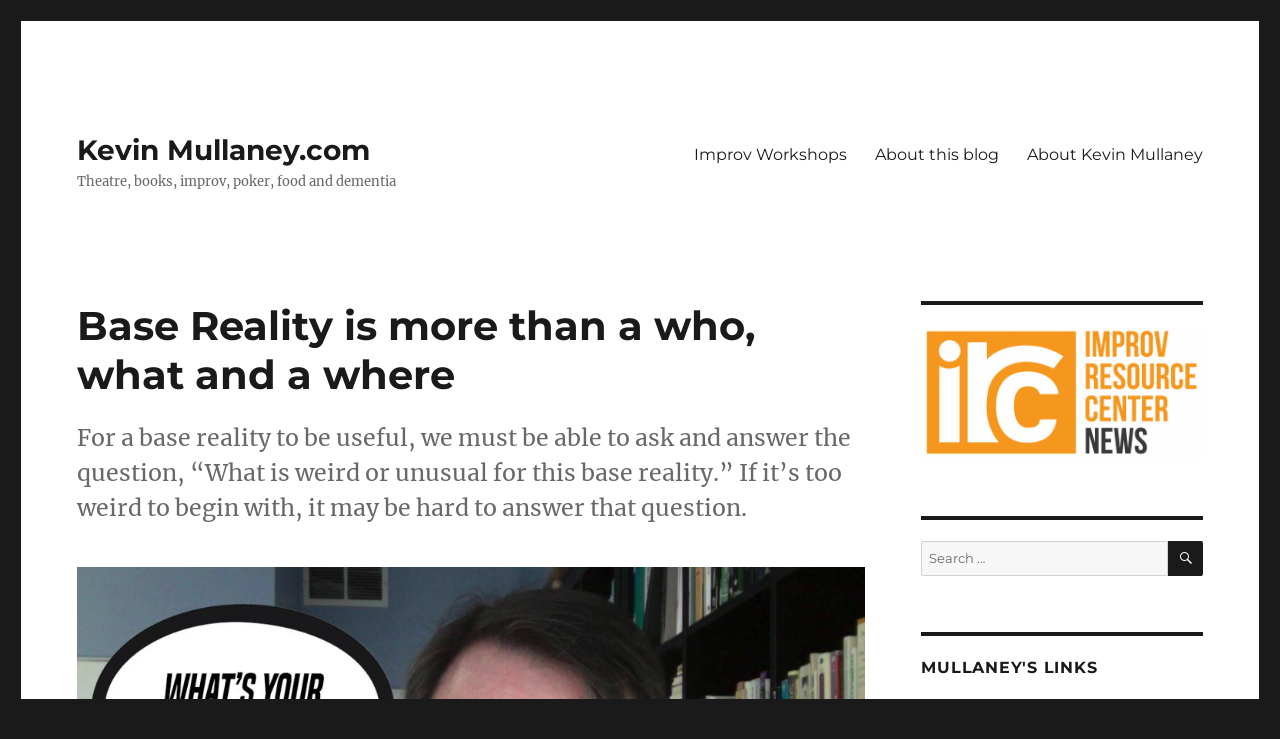

--- FILE ---
content_type: text/html; charset=UTF-8
request_url: https://kevinmullaney.com/2017/01/30/base-reality/
body_size: 15658
content:
<!DOCTYPE html>
<html lang="en-US" class="no-js">
<head>
	<meta charset="UTF-8">
	<meta name="viewport" content="width=device-width, initial-scale=1">
	<link rel="profile" href="https://gmpg.org/xfn/11">
		<link rel="pingback" href="https://kevinmullaney.com/xmlrpc.php">
		<script>(function(html){html.className = html.className.replace(/\bno-js\b/,'js')})(document.documentElement);</script>
<title>Base Reality is more than a who, what and a where &#8211; Kevin Mullaney.com</title>
<meta name='robots' content='max-image-preview:large' />
<link rel='dns-prefetch' href='//static.addtoany.com' />
<link rel='dns-prefetch' href='//secure.gravatar.com' />
<link rel='dns-prefetch' href='//stats.wp.com' />
<link rel='dns-prefetch' href='//v0.wordpress.com' />
<link rel="alternate" type="application/rss+xml" title="Kevin Mullaney.com &raquo; Feed" href="https://kevinmullaney.com/feed/" />
<link rel="alternate" type="application/rss+xml" title="Kevin Mullaney.com &raquo; Comments Feed" href="https://kevinmullaney.com/comments/feed/" />
<link rel="alternate" type="application/rss+xml" title="Kevin Mullaney.com &raquo; Base Reality is more than a who, what and a where Comments Feed" href="https://kevinmullaney.com/2017/01/30/base-reality/feed/" />
<link rel="alternate" title="oEmbed (JSON)" type="application/json+oembed" href="https://kevinmullaney.com/wp-json/oembed/1.0/embed?url=https%3A%2F%2Fkevinmullaney.com%2F2017%2F01%2F30%2Fbase-reality%2F" />
<link rel="alternate" title="oEmbed (XML)" type="text/xml+oembed" href="https://kevinmullaney.com/wp-json/oembed/1.0/embed?url=https%3A%2F%2Fkevinmullaney.com%2F2017%2F01%2F30%2Fbase-reality%2F&#038;format=xml" />
<style id='wp-img-auto-sizes-contain-inline-css'>
img:is([sizes=auto i],[sizes^="auto," i]){contain-intrinsic-size:3000px 1500px}
/*# sourceURL=wp-img-auto-sizes-contain-inline-css */
</style>
<link rel='stylesheet' id='twentysixteen-jetpack-css' href='https://kevinmullaney.com/wp-content/plugins/jetpack/modules/theme-tools/compat/twentysixteen.css?ver=15.3.1' media='all' />
<style id='wp-emoji-styles-inline-css'>

	img.wp-smiley, img.emoji {
		display: inline !important;
		border: none !important;
		box-shadow: none !important;
		height: 1em !important;
		width: 1em !important;
		margin: 0 0.07em !important;
		vertical-align: -0.1em !important;
		background: none !important;
		padding: 0 !important;
	}
/*# sourceURL=wp-emoji-styles-inline-css */
</style>
<style id='wp-block-library-inline-css'>
:root{--wp-block-synced-color:#7a00df;--wp-block-synced-color--rgb:122,0,223;--wp-bound-block-color:var(--wp-block-synced-color);--wp-editor-canvas-background:#ddd;--wp-admin-theme-color:#007cba;--wp-admin-theme-color--rgb:0,124,186;--wp-admin-theme-color-darker-10:#006ba1;--wp-admin-theme-color-darker-10--rgb:0,107,160.5;--wp-admin-theme-color-darker-20:#005a87;--wp-admin-theme-color-darker-20--rgb:0,90,135;--wp-admin-border-width-focus:2px}@media (min-resolution:192dpi){:root{--wp-admin-border-width-focus:1.5px}}.wp-element-button{cursor:pointer}:root .has-very-light-gray-background-color{background-color:#eee}:root .has-very-dark-gray-background-color{background-color:#313131}:root .has-very-light-gray-color{color:#eee}:root .has-very-dark-gray-color{color:#313131}:root .has-vivid-green-cyan-to-vivid-cyan-blue-gradient-background{background:linear-gradient(135deg,#00d084,#0693e3)}:root .has-purple-crush-gradient-background{background:linear-gradient(135deg,#34e2e4,#4721fb 50%,#ab1dfe)}:root .has-hazy-dawn-gradient-background{background:linear-gradient(135deg,#faaca8,#dad0ec)}:root .has-subdued-olive-gradient-background{background:linear-gradient(135deg,#fafae1,#67a671)}:root .has-atomic-cream-gradient-background{background:linear-gradient(135deg,#fdd79a,#004a59)}:root .has-nightshade-gradient-background{background:linear-gradient(135deg,#330968,#31cdcf)}:root .has-midnight-gradient-background{background:linear-gradient(135deg,#020381,#2874fc)}:root{--wp--preset--font-size--normal:16px;--wp--preset--font-size--huge:42px}.has-regular-font-size{font-size:1em}.has-larger-font-size{font-size:2.625em}.has-normal-font-size{font-size:var(--wp--preset--font-size--normal)}.has-huge-font-size{font-size:var(--wp--preset--font-size--huge)}.has-text-align-center{text-align:center}.has-text-align-left{text-align:left}.has-text-align-right{text-align:right}.has-fit-text{white-space:nowrap!important}#end-resizable-editor-section{display:none}.aligncenter{clear:both}.items-justified-left{justify-content:flex-start}.items-justified-center{justify-content:center}.items-justified-right{justify-content:flex-end}.items-justified-space-between{justify-content:space-between}.screen-reader-text{border:0;clip-path:inset(50%);height:1px;margin:-1px;overflow:hidden;padding:0;position:absolute;width:1px;word-wrap:normal!important}.screen-reader-text:focus{background-color:#ddd;clip-path:none;color:#444;display:block;font-size:1em;height:auto;left:5px;line-height:normal;padding:15px 23px 14px;text-decoration:none;top:5px;width:auto;z-index:100000}html :where(.has-border-color){border-style:solid}html :where([style*=border-top-color]){border-top-style:solid}html :where([style*=border-right-color]){border-right-style:solid}html :where([style*=border-bottom-color]){border-bottom-style:solid}html :where([style*=border-left-color]){border-left-style:solid}html :where([style*=border-width]){border-style:solid}html :where([style*=border-top-width]){border-top-style:solid}html :where([style*=border-right-width]){border-right-style:solid}html :where([style*=border-bottom-width]){border-bottom-style:solid}html :where([style*=border-left-width]){border-left-style:solid}html :where(img[class*=wp-image-]){height:auto;max-width:100%}:where(figure){margin:0 0 1em}html :where(.is-position-sticky){--wp-admin--admin-bar--position-offset:var(--wp-admin--admin-bar--height,0px)}@media screen and (max-width:600px){html :where(.is-position-sticky){--wp-admin--admin-bar--position-offset:0px}}

/*# sourceURL=wp-block-library-inline-css */
</style><style id='wp-block-paragraph-inline-css'>
.is-small-text{font-size:.875em}.is-regular-text{font-size:1em}.is-large-text{font-size:2.25em}.is-larger-text{font-size:3em}.has-drop-cap:not(:focus):first-letter{float:left;font-size:8.4em;font-style:normal;font-weight:100;line-height:.68;margin:.05em .1em 0 0;text-transform:uppercase}body.rtl .has-drop-cap:not(:focus):first-letter{float:none;margin-left:.1em}p.has-drop-cap.has-background{overflow:hidden}:root :where(p.has-background){padding:1.25em 2.375em}:where(p.has-text-color:not(.has-link-color)) a{color:inherit}p.has-text-align-left[style*="writing-mode:vertical-lr"],p.has-text-align-right[style*="writing-mode:vertical-rl"]{rotate:180deg}
/*# sourceURL=https://kevinmullaney.com/wp-includes/blocks/paragraph/style.min.css */
</style>
<style id='global-styles-inline-css'>
:root{--wp--preset--aspect-ratio--square: 1;--wp--preset--aspect-ratio--4-3: 4/3;--wp--preset--aspect-ratio--3-4: 3/4;--wp--preset--aspect-ratio--3-2: 3/2;--wp--preset--aspect-ratio--2-3: 2/3;--wp--preset--aspect-ratio--16-9: 16/9;--wp--preset--aspect-ratio--9-16: 9/16;--wp--preset--color--black: #000000;--wp--preset--color--cyan-bluish-gray: #abb8c3;--wp--preset--color--white: #fff;--wp--preset--color--pale-pink: #f78da7;--wp--preset--color--vivid-red: #cf2e2e;--wp--preset--color--luminous-vivid-orange: #ff6900;--wp--preset--color--luminous-vivid-amber: #fcb900;--wp--preset--color--light-green-cyan: #7bdcb5;--wp--preset--color--vivid-green-cyan: #00d084;--wp--preset--color--pale-cyan-blue: #8ed1fc;--wp--preset--color--vivid-cyan-blue: #0693e3;--wp--preset--color--vivid-purple: #9b51e0;--wp--preset--color--dark-gray: #1a1a1a;--wp--preset--color--medium-gray: #686868;--wp--preset--color--light-gray: #e5e5e5;--wp--preset--color--blue-gray: #4d545c;--wp--preset--color--bright-blue: #007acc;--wp--preset--color--light-blue: #9adffd;--wp--preset--color--dark-brown: #402b30;--wp--preset--color--medium-brown: #774e24;--wp--preset--color--dark-red: #640c1f;--wp--preset--color--bright-red: #ff675f;--wp--preset--color--yellow: #ffef8e;--wp--preset--gradient--vivid-cyan-blue-to-vivid-purple: linear-gradient(135deg,rgb(6,147,227) 0%,rgb(155,81,224) 100%);--wp--preset--gradient--light-green-cyan-to-vivid-green-cyan: linear-gradient(135deg,rgb(122,220,180) 0%,rgb(0,208,130) 100%);--wp--preset--gradient--luminous-vivid-amber-to-luminous-vivid-orange: linear-gradient(135deg,rgb(252,185,0) 0%,rgb(255,105,0) 100%);--wp--preset--gradient--luminous-vivid-orange-to-vivid-red: linear-gradient(135deg,rgb(255,105,0) 0%,rgb(207,46,46) 100%);--wp--preset--gradient--very-light-gray-to-cyan-bluish-gray: linear-gradient(135deg,rgb(238,238,238) 0%,rgb(169,184,195) 100%);--wp--preset--gradient--cool-to-warm-spectrum: linear-gradient(135deg,rgb(74,234,220) 0%,rgb(151,120,209) 20%,rgb(207,42,186) 40%,rgb(238,44,130) 60%,rgb(251,105,98) 80%,rgb(254,248,76) 100%);--wp--preset--gradient--blush-light-purple: linear-gradient(135deg,rgb(255,206,236) 0%,rgb(152,150,240) 100%);--wp--preset--gradient--blush-bordeaux: linear-gradient(135deg,rgb(254,205,165) 0%,rgb(254,45,45) 50%,rgb(107,0,62) 100%);--wp--preset--gradient--luminous-dusk: linear-gradient(135deg,rgb(255,203,112) 0%,rgb(199,81,192) 50%,rgb(65,88,208) 100%);--wp--preset--gradient--pale-ocean: linear-gradient(135deg,rgb(255,245,203) 0%,rgb(182,227,212) 50%,rgb(51,167,181) 100%);--wp--preset--gradient--electric-grass: linear-gradient(135deg,rgb(202,248,128) 0%,rgb(113,206,126) 100%);--wp--preset--gradient--midnight: linear-gradient(135deg,rgb(2,3,129) 0%,rgb(40,116,252) 100%);--wp--preset--font-size--small: 13px;--wp--preset--font-size--medium: 20px;--wp--preset--font-size--large: 36px;--wp--preset--font-size--x-large: 42px;--wp--preset--spacing--20: 0.44rem;--wp--preset--spacing--30: 0.67rem;--wp--preset--spacing--40: 1rem;--wp--preset--spacing--50: 1.5rem;--wp--preset--spacing--60: 2.25rem;--wp--preset--spacing--70: 3.38rem;--wp--preset--spacing--80: 5.06rem;--wp--preset--shadow--natural: 6px 6px 9px rgba(0, 0, 0, 0.2);--wp--preset--shadow--deep: 12px 12px 50px rgba(0, 0, 0, 0.4);--wp--preset--shadow--sharp: 6px 6px 0px rgba(0, 0, 0, 0.2);--wp--preset--shadow--outlined: 6px 6px 0px -3px rgb(255, 255, 255), 6px 6px rgb(0, 0, 0);--wp--preset--shadow--crisp: 6px 6px 0px rgb(0, 0, 0);}:where(.is-layout-flex){gap: 0.5em;}:where(.is-layout-grid){gap: 0.5em;}body .is-layout-flex{display: flex;}.is-layout-flex{flex-wrap: wrap;align-items: center;}.is-layout-flex > :is(*, div){margin: 0;}body .is-layout-grid{display: grid;}.is-layout-grid > :is(*, div){margin: 0;}:where(.wp-block-columns.is-layout-flex){gap: 2em;}:where(.wp-block-columns.is-layout-grid){gap: 2em;}:where(.wp-block-post-template.is-layout-flex){gap: 1.25em;}:where(.wp-block-post-template.is-layout-grid){gap: 1.25em;}.has-black-color{color: var(--wp--preset--color--black) !important;}.has-cyan-bluish-gray-color{color: var(--wp--preset--color--cyan-bluish-gray) !important;}.has-white-color{color: var(--wp--preset--color--white) !important;}.has-pale-pink-color{color: var(--wp--preset--color--pale-pink) !important;}.has-vivid-red-color{color: var(--wp--preset--color--vivid-red) !important;}.has-luminous-vivid-orange-color{color: var(--wp--preset--color--luminous-vivid-orange) !important;}.has-luminous-vivid-amber-color{color: var(--wp--preset--color--luminous-vivid-amber) !important;}.has-light-green-cyan-color{color: var(--wp--preset--color--light-green-cyan) !important;}.has-vivid-green-cyan-color{color: var(--wp--preset--color--vivid-green-cyan) !important;}.has-pale-cyan-blue-color{color: var(--wp--preset--color--pale-cyan-blue) !important;}.has-vivid-cyan-blue-color{color: var(--wp--preset--color--vivid-cyan-blue) !important;}.has-vivid-purple-color{color: var(--wp--preset--color--vivid-purple) !important;}.has-black-background-color{background-color: var(--wp--preset--color--black) !important;}.has-cyan-bluish-gray-background-color{background-color: var(--wp--preset--color--cyan-bluish-gray) !important;}.has-white-background-color{background-color: var(--wp--preset--color--white) !important;}.has-pale-pink-background-color{background-color: var(--wp--preset--color--pale-pink) !important;}.has-vivid-red-background-color{background-color: var(--wp--preset--color--vivid-red) !important;}.has-luminous-vivid-orange-background-color{background-color: var(--wp--preset--color--luminous-vivid-orange) !important;}.has-luminous-vivid-amber-background-color{background-color: var(--wp--preset--color--luminous-vivid-amber) !important;}.has-light-green-cyan-background-color{background-color: var(--wp--preset--color--light-green-cyan) !important;}.has-vivid-green-cyan-background-color{background-color: var(--wp--preset--color--vivid-green-cyan) !important;}.has-pale-cyan-blue-background-color{background-color: var(--wp--preset--color--pale-cyan-blue) !important;}.has-vivid-cyan-blue-background-color{background-color: var(--wp--preset--color--vivid-cyan-blue) !important;}.has-vivid-purple-background-color{background-color: var(--wp--preset--color--vivid-purple) !important;}.has-black-border-color{border-color: var(--wp--preset--color--black) !important;}.has-cyan-bluish-gray-border-color{border-color: var(--wp--preset--color--cyan-bluish-gray) !important;}.has-white-border-color{border-color: var(--wp--preset--color--white) !important;}.has-pale-pink-border-color{border-color: var(--wp--preset--color--pale-pink) !important;}.has-vivid-red-border-color{border-color: var(--wp--preset--color--vivid-red) !important;}.has-luminous-vivid-orange-border-color{border-color: var(--wp--preset--color--luminous-vivid-orange) !important;}.has-luminous-vivid-amber-border-color{border-color: var(--wp--preset--color--luminous-vivid-amber) !important;}.has-light-green-cyan-border-color{border-color: var(--wp--preset--color--light-green-cyan) !important;}.has-vivid-green-cyan-border-color{border-color: var(--wp--preset--color--vivid-green-cyan) !important;}.has-pale-cyan-blue-border-color{border-color: var(--wp--preset--color--pale-cyan-blue) !important;}.has-vivid-cyan-blue-border-color{border-color: var(--wp--preset--color--vivid-cyan-blue) !important;}.has-vivid-purple-border-color{border-color: var(--wp--preset--color--vivid-purple) !important;}.has-vivid-cyan-blue-to-vivid-purple-gradient-background{background: var(--wp--preset--gradient--vivid-cyan-blue-to-vivid-purple) !important;}.has-light-green-cyan-to-vivid-green-cyan-gradient-background{background: var(--wp--preset--gradient--light-green-cyan-to-vivid-green-cyan) !important;}.has-luminous-vivid-amber-to-luminous-vivid-orange-gradient-background{background: var(--wp--preset--gradient--luminous-vivid-amber-to-luminous-vivid-orange) !important;}.has-luminous-vivid-orange-to-vivid-red-gradient-background{background: var(--wp--preset--gradient--luminous-vivid-orange-to-vivid-red) !important;}.has-very-light-gray-to-cyan-bluish-gray-gradient-background{background: var(--wp--preset--gradient--very-light-gray-to-cyan-bluish-gray) !important;}.has-cool-to-warm-spectrum-gradient-background{background: var(--wp--preset--gradient--cool-to-warm-spectrum) !important;}.has-blush-light-purple-gradient-background{background: var(--wp--preset--gradient--blush-light-purple) !important;}.has-blush-bordeaux-gradient-background{background: var(--wp--preset--gradient--blush-bordeaux) !important;}.has-luminous-dusk-gradient-background{background: var(--wp--preset--gradient--luminous-dusk) !important;}.has-pale-ocean-gradient-background{background: var(--wp--preset--gradient--pale-ocean) !important;}.has-electric-grass-gradient-background{background: var(--wp--preset--gradient--electric-grass) !important;}.has-midnight-gradient-background{background: var(--wp--preset--gradient--midnight) !important;}.has-small-font-size{font-size: var(--wp--preset--font-size--small) !important;}.has-medium-font-size{font-size: var(--wp--preset--font-size--medium) !important;}.has-large-font-size{font-size: var(--wp--preset--font-size--large) !important;}.has-x-large-font-size{font-size: var(--wp--preset--font-size--x-large) !important;}
/*# sourceURL=global-styles-inline-css */
</style>

<style id='classic-theme-styles-inline-css'>
/*! This file is auto-generated */
.wp-block-button__link{color:#fff;background-color:#32373c;border-radius:9999px;box-shadow:none;text-decoration:none;padding:calc(.667em + 2px) calc(1.333em + 2px);font-size:1.125em}.wp-block-file__button{background:#32373c;color:#fff;text-decoration:none}
/*# sourceURL=/wp-includes/css/classic-themes.min.css */
</style>
<link rel='stylesheet' id='twentysixteen-fonts-css' href='https://kevinmullaney.com/wp-content/themes/twentysixteen/fonts/merriweather-plus-montserrat-plus-inconsolata.css?ver=20230328' media='all' />
<link rel='stylesheet' id='genericons-css' href='https://kevinmullaney.com/wp-content/plugins/jetpack/_inc/genericons/genericons/genericons.css?ver=3.1' media='all' />
<link rel='stylesheet' id='twentysixteen-style-css' href='https://kevinmullaney.com/wp-content/themes/twentysixteen/style.css?ver=20230328' media='all' />
<link rel='stylesheet' id='twentysixteen-block-style-css' href='https://kevinmullaney.com/wp-content/themes/twentysixteen/css/blocks.css?ver=20230206' media='all' />
<link rel='stylesheet' id='addtoany-css' href='https://kevinmullaney.com/wp-content/plugins/add-to-any/addtoany.min.css?ver=1.16' media='all' />
<script id="addtoany-core-js-before">
window.a2a_config=window.a2a_config||{};a2a_config.callbacks=[];a2a_config.overlays=[];a2a_config.templates={};

//# sourceURL=addtoany-core-js-before
</script>
<script defer src="https://static.addtoany.com/menu/page.js" id="addtoany-core-js"></script>
<script src="https://kevinmullaney.com/wp-includes/js/jquery/jquery.min.js?ver=3.7.1" id="jquery-core-js"></script>
<script src="https://kevinmullaney.com/wp-includes/js/jquery/jquery-migrate.min.js?ver=3.4.1" id="jquery-migrate-js"></script>
<script defer src="https://kevinmullaney.com/wp-content/plugins/add-to-any/addtoany.min.js?ver=1.1" id="addtoany-jquery-js"></script>
<link rel="https://api.w.org/" href="https://kevinmullaney.com/wp-json/" /><link rel="alternate" title="JSON" type="application/json" href="https://kevinmullaney.com/wp-json/wp/v2/posts/34331" /><link rel="EditURI" type="application/rsd+xml" title="RSD" href="https://kevinmullaney.com/xmlrpc.php?rsd" />
<meta name="generator" content="WordPress 6.9" />
<link rel="canonical" href="https://kevinmullaney.com/2017/01/30/base-reality/" />
<link rel='shortlink' href='https://wp.me/perDk-8VJ' />
<script type="text/javascript">
(function(url){
	if(/(?:Chrome\/26\.0\.1410\.63 Safari\/537\.31|WordfenceTestMonBot)/.test(navigator.userAgent)){ return; }
	var addEvent = function(evt, handler) {
		if (window.addEventListener) {
			document.addEventListener(evt, handler, false);
		} else if (window.attachEvent) {
			document.attachEvent('on' + evt, handler);
		}
	};
	var removeEvent = function(evt, handler) {
		if (window.removeEventListener) {
			document.removeEventListener(evt, handler, false);
		} else if (window.detachEvent) {
			document.detachEvent('on' + evt, handler);
		}
	};
	var evts = 'contextmenu dblclick drag dragend dragenter dragleave dragover dragstart drop keydown keypress keyup mousedown mousemove mouseout mouseover mouseup mousewheel scroll'.split(' ');
	var logHuman = function() {
		if (window.wfLogHumanRan) { return; }
		window.wfLogHumanRan = true;
		var wfscr = document.createElement('script');
		wfscr.type = 'text/javascript';
		wfscr.async = true;
		wfscr.src = url + '&r=' + Math.random();
		(document.getElementsByTagName('head')[0]||document.getElementsByTagName('body')[0]).appendChild(wfscr);
		for (var i = 0; i < evts.length; i++) {
			removeEvent(evts[i], logHuman);
		}
	};
	for (var i = 0; i < evts.length; i++) {
		addEvent(evts[i], logHuman);
	}
})('//kevinmullaney.com/?wordfence_lh=1&hid=FCC8CCF5183A64248C361F9038CCDBB6');
</script>	<style>img#wpstats{display:none}</style>
		<meta property="fediverse:creator" name="fediverse:creator" content="mullaney@kevinmullaney.com" />

<link rel="alternate" title="ActivityPub (JSON)" type="application/activity+json" href="https://kevinmullaney.com/2017/01/30/base-reality/" />

<!-- Jetpack Open Graph Tags -->
<meta property="og:type" content="article" />
<meta property="og:title" content="Base Reality is more than a who, what and a where" />
<meta property="og:url" content="https://kevinmullaney.com/2017/01/30/base-reality/" />
<meta property="og:description" content="For a base reality to be useful, we must be able to ask and answer the question, &#8220;What is weird or unusual for this base reality.&#8221; If it&#8217;s too weird to begin with, it may be hard …" />
<meta property="article:published_time" content="2017-01-30T22:03:19+00:00" />
<meta property="article:modified_time" content="2017-01-30T22:04:25+00:00" />
<meta property="og:site_name" content="Kevin Mullaney.com" />
<meta property="og:image" content="https://kevinmullaney.com/wp-content/uploads/2017/01/whats-your-base-reality.jpg" />
<meta property="og:image:width" content="1280" />
<meta property="og:image:height" content="853" />
<meta property="og:image:alt" content="" />
<meta property="og:locale" content="en_US" />
<meta name="twitter:text:title" content="Base Reality is more than a who, what and a where" />
<meta name="twitter:image" content="https://kevinmullaney.com/wp-content/uploads/2017/01/whats-your-base-reality.jpg?w=640" />
<meta name="twitter:card" content="summary_large_image" />

<!-- End Jetpack Open Graph Tags -->
		<style id="wp-custom-css">
			/*
Welcome to Custom CSS!

To learn how this works, see http://wp.me/PEmnE-Bt
*/
a:link {
	text-decoration: none;
}

a:visited {
	text-decoration: none;
}

a:hover {
	text-decoration: underline;
}

a:active {
	text-decoration: none;
}

.curved-box {
	padding: 15px;
	background-color: white;
	border: solid 1px #aaa;
	border-radius: 5px;
}

.no-bullets li {
	list-style-type: none;
}

.no-bullets label {
	display: inline-block;
	padding: 5px;
}

.box-400 {
	width: 400px;
}		</style>
		<link rel='stylesheet' id='gglcptch-css' href='https://kevinmullaney.com/wp-content/plugins/google-captcha/css/gglcptch.css?ver=1.85' media='all' />
</head>

<body class="wp-singular post-template-default single single-post postid-34331 single-format-standard wp-embed-responsive wp-theme-twentysixteen">
<div id="page" class="site">
	<div class="site-inner">
		<a class="skip-link screen-reader-text" href="#content">
			Skip to content		</a>

		<header id="masthead" class="site-header">
			<div class="site-header-main">
				<div class="site-branding">
					
											<p class="site-title"><a href="https://kevinmullaney.com/" rel="home">Kevin Mullaney.com</a></p>
												<p class="site-description">Theatre, books, improv, poker, food and dementia</p>
									</div><!-- .site-branding -->

									<button id="menu-toggle" class="menu-toggle">Menu</button>

					<div id="site-header-menu" class="site-header-menu">
													<nav id="site-navigation" class="main-navigation" aria-label="Primary Menu">
								<div class="menu-default-container"><ul id="menu-default" class="primary-menu"><li id="menu-item-34015" class="menu-item menu-item-type-post_type menu-item-object-page menu-item-34015"><a href="https://kevinmullaney.com/improv-workshops/">Improv Workshops</a></li>
<li id="menu-item-34016" class="menu-item menu-item-type-post_type menu-item-object-page menu-item-34016"><a href="https://kevinmullaney.com/about/">About this blog</a></li>
<li id="menu-item-34036" class="menu-item menu-item-type-post_type menu-item-object-page menu-item-34036"><a href="https://kevinmullaney.com/kevin-mullaney/">About Kevin Mullaney</a></li>
</ul></div>							</nav><!-- .main-navigation -->
						
											</div><!-- .site-header-menu -->
							</div><!-- .site-header-main -->

					</header><!-- .site-header -->

		<div id="content" class="site-content">

<div id="primary" class="content-area">
	<main id="main" class="site-main">
		
<article id="post-34331" class="post-34331 post type-post status-publish format-standard has-post-thumbnail hentry category-improv tag-base-reality tag-game-of-the-scene tag-improv tag-procedure tag-purpose tag-who-what-and-where">
	<header class="entry-header">
		<h1 class="entry-title">Base Reality is more than a who, what and a where</h1>	</header><!-- .entry-header -->

				<div class="entry-summary">
				<p>For a base reality to be useful, we must be able to ask and answer the question, &#8220;What is weird or unusual for this base reality.&#8221; If it&#8217;s too weird to begin with, it may be hard to answer that question. </p>
			</div><!-- .entry-summary -->
			
	
		<div class="post-thumbnail">
			<img width="1200" height="800" src="https://kevinmullaney.com/wp-content/uploads/2017/01/whats-your-base-reality-1200x800.jpg" class="attachment-post-thumbnail size-post-thumbnail wp-post-image" alt="" decoding="async" fetchpriority="high" srcset="https://kevinmullaney.com/wp-content/uploads/2017/01/whats-your-base-reality-1200x800.jpg 1200w, https://kevinmullaney.com/wp-content/uploads/2017/01/whats-your-base-reality-300x200.jpg 300w, https://kevinmullaney.com/wp-content/uploads/2017/01/whats-your-base-reality-768x512.jpg 768w, https://kevinmullaney.com/wp-content/uploads/2017/01/whats-your-base-reality-1024x682.jpg 1024w, https://kevinmullaney.com/wp-content/uploads/2017/01/whats-your-base-reality.jpg 1280w" sizes="(max-width: 709px) 85vw, (max-width: 909px) 67vw, (max-width: 984px) 60vw, (max-width: 1362px) 62vw, 840px" data-attachment-id="34334" data-permalink="https://kevinmullaney.com/2017/01/30/base-reality/whats-your-base-reality/" data-orig-file="https://kevinmullaney.com/wp-content/uploads/2017/01/whats-your-base-reality.jpg" data-orig-size="1280,853" data-comments-opened="1" data-image-meta="{&quot;aperture&quot;:&quot;0&quot;,&quot;credit&quot;:&quot;&quot;,&quot;camera&quot;:&quot;&quot;,&quot;caption&quot;:&quot;&quot;,&quot;created_timestamp&quot;:&quot;0&quot;,&quot;copyright&quot;:&quot;&quot;,&quot;focal_length&quot;:&quot;0&quot;,&quot;iso&quot;:&quot;0&quot;,&quot;shutter_speed&quot;:&quot;0&quot;,&quot;title&quot;:&quot;&quot;,&quot;orientation&quot;:&quot;0&quot;}" data-image-title="whats your base reality" data-image-description="" data-image-caption="" data-medium-file="https://kevinmullaney.com/wp-content/uploads/2017/01/whats-your-base-reality-300x200.jpg" data-large-file="https://kevinmullaney.com/wp-content/uploads/2017/01/whats-your-base-reality-1024x682.jpg" />	</div><!-- .post-thumbnail -->

	
	<div class="entry-content">
		<p>When I introduce the term base reality to my students, I often begin by saying that it&#8217;s similar to having a who, a what and a where. Often, this is how improv is taught to beginners. You use agreement and yes-anding to establish who you are, where you are, and what you&#8217;re doing.</p>
<p>As far as I know, the term base reality was coined by either the UCB or one of their teachers to describe what I have often called the situation. It&#8217;s more specific than just any old who, what and where, because they need to feel like they belong together. It may be a situation that you have experienced in real life. It may be one that you&#8217;ve only seen on TV, in a film or in a book. Perhaps it&#8217;s a situation that you&#8217;ve never encountered before. But whatever the case, the base reality probably shouldn&#8217;t be funny or weird or absurd. If it is, then it&#8217;s more than a base reality.</p>
<p>Let&#8217;s look at some examples. Let&#8217;s say your &#8216;where&#8217; is a cruise ship. Your &#8216;who&#8217; is a psychiatrist and a lion tamer. And your &#8216;what&#8217; is that you are playing Russian roulette. In many improv classes, this would be a fine example of a who, what and where. But it&#8217;s not a base reality. It&#8217;s too weird to be a base reality.</p>
<p><span id="more-34331"></span></p>
<p>For a base reality to be useful, we must be able to ask and answer the question, &#8220;What is weird or unusual for this base reality?&#8221; If it&#8217;s too weird to begin with, it may be hard to answer that question. The base reality is like the greens of the salad. It&#8217;s the bricks of the house, or the hull of the ship. It&#8217;s not the exciting part, but it&#8217;s the part we need to make sense of the scene.</p>
<p>A better example of a base reality would be a couple (who) celebrating their anniversary (what) at a tiki lounge on a cruise ship (where). This is a situation where the pieces fit together. It&#8217;s specific and interesting. But most important is that it&#8217;s familiar enough for us to ask the question, &#8220;What is weird, unusual or inappropriate for this situation?&#8221;</p>
<h2>Beyond the Who, What and Where: Purpose and Procedure</h2>
<p>After I became familiar with the term base reality, I spent a lot of time thinking about what makes a good base reality. And I realized that a who, what and where didn&#8217;t quite describe all the pieces that make a base reality useful. The kind of &#8216;what&#8217; you establish matters. If you&#8217;re &#8216;what&#8217; has purpose and a procedure, it&#8217;s much easier to answer the question, &#8220;What do we do now?&#8221; later in the scene.</p>
<p>For instance, take this base reality: two roommates, in their living room, hanging out. It&#8217;s not terrible. I&#8217;m sure I&#8217;ve seen at least one scene like this work&#8230; maybe. But the what has no purpose and there&#8217;s no implied procedure. Some tweaks to the what could help. For instance, maybe the roommates are pregaming before a Halloween party, or one of them is helping the other get ready for a date, or maybe they are cleaning up the morning after a big party. Now the characters have a purpose. It&#8217;s more than just an activity. And there is a procedure that&#8217;s easy to imagine. You can always ask the question, &#8220;What&#8217;s next?&#8221; and find an answer. </p>
<p>This will become much more important, once you have discovered and framed the game of the scene. Because if you have a purpose and procedure, whenever you are unsure of your next move, you can just do whatever you would do next in this situation. If there is no purpose or procedure. If you are just doing an activity or no activity at all, it&#8217;s easier to get stuck. And I don&#8217;t what you to get stuck. So make sure your scene&#8217;s &#8216;what&#8217; is more than an empty activity.</p>
<p><em>If this post was helpful to you, please share it. If you have questions or comments, leave one below. And if you live in Chicago and would like to study the Game of the Scene with me, check out the link to the <a href="https://classes.improvresourcecenter.com/pages/core-improv-program">Core Improv Program at the Improv Resource Center</a>.</em></p>
<div class="addtoany_share_save_container addtoany_content addtoany_content_bottom"><div class="a2a_kit a2a_kit_size_32 addtoany_list" data-a2a-url="https://kevinmullaney.com/2017/01/30/base-reality/" data-a2a-title="Base Reality is more than a who, what and a where"><a class="a2a_button_mastodon" href="https://www.addtoany.com/add_to/mastodon?linkurl=https%3A%2F%2Fkevinmullaney.com%2F2017%2F01%2F30%2Fbase-reality%2F&amp;linkname=Base%20Reality%20is%20more%20than%20a%20who%2C%20what%20and%20a%20where" title="Mastodon" rel="nofollow noopener" target="_blank"></a><a class="a2a_button_tumblr" href="https://www.addtoany.com/add_to/tumblr?linkurl=https%3A%2F%2Fkevinmullaney.com%2F2017%2F01%2F30%2Fbase-reality%2F&amp;linkname=Base%20Reality%20is%20more%20than%20a%20who%2C%20what%20and%20a%20where" title="Tumblr" rel="nofollow noopener" target="_blank"></a><a class="a2a_button_facebook" href="https://www.addtoany.com/add_to/facebook?linkurl=https%3A%2F%2Fkevinmullaney.com%2F2017%2F01%2F30%2Fbase-reality%2F&amp;linkname=Base%20Reality%20is%20more%20than%20a%20who%2C%20what%20and%20a%20where" title="Facebook" rel="nofollow noopener" target="_blank"></a><a class="a2a_button_reddit" href="https://www.addtoany.com/add_to/reddit?linkurl=https%3A%2F%2Fkevinmullaney.com%2F2017%2F01%2F30%2Fbase-reality%2F&amp;linkname=Base%20Reality%20is%20more%20than%20a%20who%2C%20what%20and%20a%20where" title="Reddit" rel="nofollow noopener" target="_blank"></a><a class="a2a_button_pinterest" href="https://www.addtoany.com/add_to/pinterest?linkurl=https%3A%2F%2Fkevinmullaney.com%2F2017%2F01%2F30%2Fbase-reality%2F&amp;linkname=Base%20Reality%20is%20more%20than%20a%20who%2C%20what%20and%20a%20where" title="Pinterest" rel="nofollow noopener" target="_blank"></a><a class="a2a_button_email" href="https://www.addtoany.com/add_to/email?linkurl=https%3A%2F%2Fkevinmullaney.com%2F2017%2F01%2F30%2Fbase-reality%2F&amp;linkname=Base%20Reality%20is%20more%20than%20a%20who%2C%20what%20and%20a%20where" title="Email" rel="nofollow noopener" target="_blank"></a><a class="a2a_dd a2a_counter addtoany_share_save addtoany_share" href="https://www.addtoany.com/share"></a></div></div>	</div><!-- .entry-content -->

	<footer class="entry-footer">
		<span class="byline"><span class="author vcard"><img alt='' src='https://secure.gravatar.com/avatar/7e04415ee0c9ce64c875c09b8014d634fba6e4b24d7625c4fe6a3606892dcba9?s=49&#038;d=mm&#038;r=g' srcset='https://secure.gravatar.com/avatar/7e04415ee0c9ce64c875c09b8014d634fba6e4b24d7625c4fe6a3606892dcba9?s=98&#038;d=mm&#038;r=g 2x' class='avatar avatar-49 photo' height='49' width='49' decoding='async'/><span class="screen-reader-text">Author </span> <a class="url fn n" href="https://kevinmullaney.com/author/kmullaney/">mullaney</a></span></span><span class="posted-on"><span class="screen-reader-text">Posted on </span><a href="https://kevinmullaney.com/2017/01/30/base-reality/" rel="bookmark"><time class="entry-date published" datetime="2017-01-30T16:03:19-06:00">January 30, 2017</time><time class="updated" datetime="2017-01-30T16:04:25-06:00">January 30, 2017</time></a></span><span class="cat-links"><span class="screen-reader-text">Categories </span><a href="https://kevinmullaney.com/category/improv/" rel="category tag">improv</a></span><span class="tags-links"><span class="screen-reader-text">Tags </span><a href="https://kevinmullaney.com/tag/base-reality/" rel="tag">base reality</a>, <a href="https://kevinmullaney.com/tag/game-of-the-scene/" rel="tag">game of the scene</a>, <a href="https://kevinmullaney.com/tag/improv/" rel="tag">improv</a>, <a href="https://kevinmullaney.com/tag/procedure/" rel="tag">procedure</a>, <a href="https://kevinmullaney.com/tag/purpose/" rel="tag">purpose</a>, <a href="https://kevinmullaney.com/tag/who-what-and-where/" rel="tag">who what and where</a></span>			</footer><!-- .entry-footer -->
</article><!-- #post-34331 -->

<div id="comments" class="comments-area">

	
	
		<div id="respond" class="comment-respond">
		<h2 id="reply-title" class="comment-reply-title">Leave a Reply</h2><form action="https://kevinmullaney.com/wp-comments-post.php" method="post" id="commentform" class="comment-form"><p class="comment-notes"><span id="email-notes">Your email address will not be published.</span> <span class="required-field-message">Required fields are marked <span class="required">*</span></span></p><p class="comment-form-comment"><label for="comment">Comment <span class="required">*</span></label> <textarea id="comment" name="comment" cols="45" rows="8" maxlength="65525" required></textarea></p><p class="comment-form-author"><label for="author">Name <span class="required">*</span></label> <input id="author" name="author" type="text" value="" size="30" maxlength="245" autocomplete="name" required /></p>
<p class="comment-form-email"><label for="email">Email <span class="required">*</span></label> <input id="email" name="email" type="email" value="" size="30" maxlength="100" aria-describedby="email-notes" autocomplete="email" required /></p>
<p class="comment-form-url"><label for="url">Website</label> <input id="url" name="url" type="url" value="" size="30" maxlength="200" autocomplete="url" /></p>
<div class="gglcptch gglcptch_v2"><div id="gglcptch_recaptcha_3575302257" class="gglcptch_recaptcha"></div>
				<noscript>
					<div style="width: 302px;">
						<div style="width: 302px; height: 422px; position: relative;">
							<div style="width: 302px; height: 422px; position: absolute;">
								<iframe src="https://www.google.com/recaptcha/api/fallback?k=6Le72icTAAAAADKX49YsD-3q0P1kawQueOpU-mpU" frameborder="0" scrolling="no" style="width: 302px; height:422px; border-style: none;"></iframe>
							</div>
						</div>
						<div style="border-style: none; bottom: 12px; left: 25px; margin: 0px; padding: 0px; right: 25px; background: #f9f9f9; border: 1px solid #c1c1c1; border-radius: 3px; height: 60px; width: 300px;">
							<input type="hidden" id="g-recaptcha-response" name="g-recaptcha-response" class="g-recaptcha-response" style="width: 250px !important; height: 40px !important; border: 1px solid #c1c1c1 !important; margin: 10px 25px !important; padding: 0px !important; resize: none !important;">
						</div>
					</div>
				</noscript></div><p class="comment-subscription-form"><input type="checkbox" name="subscribe_comments" id="subscribe_comments" value="subscribe" style="width: auto; -moz-appearance: checkbox; -webkit-appearance: checkbox;" /> <label class="subscribe-label" id="subscribe-label" for="subscribe_comments">Notify me of follow-up comments by email.</label></p><p class="comment-subscription-form"><input type="checkbox" name="subscribe_blog" id="subscribe_blog" value="subscribe" style="width: auto; -moz-appearance: checkbox; -webkit-appearance: checkbox;" /> <label class="subscribe-label" id="subscribe-blog-label" for="subscribe_blog">Notify me of new posts by email.</label></p><p class="form-submit"><input name="submit" type="submit" id="submit" class="submit" value="Post Comment" /> <input type='hidden' name='comment_post_ID' value='34331' id='comment_post_ID' />
<input type='hidden' name='comment_parent' id='comment_parent' value='0' />
</p><p style="display: none;"><input type="hidden" id="akismet_comment_nonce" name="akismet_comment_nonce" value="f14d745ca6" /></p><p style="display: none !important;" class="akismet-fields-container" data-prefix="ak_"><label>&#916;<textarea name="ak_hp_textarea" cols="45" rows="8" maxlength="100"></textarea></label><input type="hidden" id="ak_js_1" name="ak_js" value="152"/><script>document.getElementById( "ak_js_1" ).setAttribute( "value", ( new Date() ).getTime() );</script></p></form>	</div><!-- #respond -->
	
</div><!-- .comments-area -->

	<nav class="navigation post-navigation" aria-label="Posts">
		<h2 class="screen-reader-text">Post navigation</h2>
		<div class="nav-links"><div class="nav-previous"><a href="https://kevinmullaney.com/2017/01/19/kissing-family-breakdown-game-scene/" rel="prev"><span class="meta-nav" aria-hidden="true">Previous</span> <span class="screen-reader-text">Previous post:</span> <span class="post-title">Kissing Family &#8211; A Breakdown of the Game of the Scene</span></a></div><div class="nav-next"><a href="https://kevinmullaney.com/2017/04/27/what-do-i-like-to-teach/" rel="next"><span class="meta-nav" aria-hidden="true">Next</span> <span class="screen-reader-text">Next post:</span> <span class="post-title">What do I like to teach?</span></a></div></div>
	</nav>
	</main><!-- .site-main -->

	
</div><!-- .content-area -->


	<aside id="secondary" class="sidebar widget-area">
		<section id="text-3" class="widget widget_text">			<div class="textwidget"><p><a href="http://improvresourcecenter.com/news/" target="_blank"><img src="/wp-content/uploads/2016/11/irc-news-logo-e1479338286597.png" /></a></p>
</div>
		</section><section id="search-3" class="widget widget_search">
<form role="search" method="get" class="search-form" action="https://kevinmullaney.com/">
	<label>
		<span class="screen-reader-text">
			Search for:		</span>
		<input type="search" class="search-field" placeholder="Search &hellip;" value="" name="s" />
	</label>
	<button type="submit" class="search-submit"><span class="screen-reader-text">
		Search	</span></button>
</form>
</section><section id="linkcat-439" class="widget widget_links"><h2 class="widget-title">Mullaney's Links</h2>
	<ul class='xoxo blogroll'>
<li><a href="http://www.improvresourcecenter.com/mb/index.php" title="A Message Board for Improvisors">Improv Resource Center Forums</a></li>
<li><a href="http://ircpodcast.com/" title="Exercises and techniques used by long form improvisors">Improv Resource Center Podcast</a></li>
<li><a href="http://www.facebook.com/KevinMullaneysImprovClasses" title="Facebook page for Kevin Mullaney&#8217;s Improv Classes.">Kevin Mulaney&#039;s Improv Classes</a></li>
<li><a href="http://www.improvresourcecenter.com/mullaney.html" title="A short bio of Kevin Mullaney">Kevin Mullaney</a></li>
<li><a href="https://mastodon.social/@mullaney" title="Follow me on Twitter">Mastodon: @mullaney@mastodon.social</a></li>
<li><a href="http://mullaney.tumblr.com/" title="Follow me on Tumblr">Tumblr: mullaney</a></li>

	</ul>
</section>
<section id="linkcat-815" class="widget widget_links"><h2 class="widget-title">Posts About Improv</h2>
	<ul class='xoxo blogroll'>
<li><a href="http://kevinmullaney.com/2010/03/12/10-things-improvisors-should-do-besides-improvise/" title="Becoming a good improvisors means becoming a more well rounded person and performer.">10 Things Improvisors Should Do</a></li>
<li><a href="http://kevinmullaney.com/2010/04/09/agreement-in-improv/" title="Agreement is a core principle for improv.">Agreement in Improv</a></li>
<li><a href="http://kevinmullaney.com/2012/06/04/behavior-is-a-game/" title="Behavior without much context can be fascinating. Context without behavior is boring.">Behavior is a game</a></li>
<li><a href="http://kevinmullaney.com/2012/08/20/emotional-yo-yo/" title="Scenes where games are rooted in emotional responses">Emotional Yo-yo</a></li>
<li><a href="http://kevinmullaney.com/2013/04/18/etiquette-for-starting-an-improv-scene/" title="Common courtesies related to initiating scenes and supporting your scene partner.">Ettiquette for Starting an Improv Scene</a></li>
<li><a href="http://kevinmullaney.com/2011/05/02/game-of-the-scene-an-example/" title="To find the game, you must know what the basic situation is and then what is unusual.">Game of the Scene: An Example</a></li>
<li><a href="http://kevinmullaney.com/2013/04/17/let-your-scene-partner-provoke-you/" title="Your scene partner should motivate you to play your game">Let your scene partner provoke you</a></li>
<li><a href="http://kevinmullaney.com/2012/08/14/specific-strong-and-believable/" title="Some guidelines to reacting impulsively to your scene partner">Specific, strong and believable</a></li>

	</ul>
</section>
<section id="categories-1" class="widget widget_categories"><h2 class="widget-title">Categories</h2><nav aria-label="Categories">
			<ul>
					<li class="cat-item cat-item-999"><a href="https://kevinmullaney.com/category/activitypub/">activitypub</a> (1)
</li>
	<li class="cat-item cat-item-8"><a href="https://kevinmullaney.com/category/adult-education/">adult education</a> (9)
</li>
	<li class="cat-item cat-item-198"><a href="https://kevinmullaney.com/category/audio-podcasts/">audio podcasts</a> (27)
</li>
	<li class="cat-item cat-item-20"><a href="https://kevinmullaney.com/category/books/">books</a> (15)
</li>
	<li class="cat-item cat-item-938"><a href="https://kevinmullaney.com/category/comedy/">comedy</a> (4)
</li>
	<li class="cat-item cat-item-5"><a href="https://kevinmullaney.com/category/dementia/">dementia</a> (9)
</li>
	<li class="cat-item cat-item-22"><a href="https://kevinmullaney.com/category/diet-and-nutrition/">diet and nutrition</a> (24)
</li>
	<li class="cat-item cat-item-83"><a href="https://kevinmullaney.com/category/food/">food</a> (11)
</li>
	<li class="cat-item cat-item-92"><a href="https://kevinmullaney.com/category/health/">health</a> (13)
</li>
	<li class="cat-item cat-item-599"><a href="https://kevinmullaney.com/category/hump-night/">hump night</a> (24)
</li>
	<li class="cat-item cat-item-64"><a href="https://kevinmullaney.com/category/improv/">improv</a> (160)
<ul class='children'>
	<li class="cat-item cat-item-436"><a href="https://kevinmullaney.com/category/improv/classes-currently-registering/">classes currently registering</a> (1)
</li>
</ul>
</li>
	<li class="cat-item cat-item-977"><a href="https://kevinmullaney.com/category/improv-classes/">improv classes</a> (2)
</li>
	<li class="cat-item cat-item-976"><a href="https://kevinmullaney.com/category/improv-resource-center/">Improv Resource Center</a> (2)
</li>
	<li class="cat-item cat-item-11"><a href="https://kevinmullaney.com/category/internet/">internet</a> (9)
</li>
	<li class="cat-item cat-item-343"><a href="https://kevinmullaney.com/category/irc-podcasts/">IRC Podcasts</a> (30)
</li>
	<li class="cat-item cat-item-76"><a href="https://kevinmullaney.com/category/just-journaling/">just journaling</a> (27)
</li>
	<li class="cat-item cat-item-16"><a href="https://kevinmullaney.com/category/kindle/">Kindle</a> (4)
</li>
	<li class="cat-item cat-item-218"><a href="https://kevinmullaney.com/category/motorcycles/">motorcycles</a> (4)
</li>
	<li class="cat-item cat-item-261"><a href="https://kevinmullaney.com/category/movies/">movies</a> (1)
</li>
	<li class="cat-item cat-item-61"><a href="https://kevinmullaney.com/category/my-future/">my future</a> (9)
</li>
	<li class="cat-item cat-item-172"><a href="https://kevinmullaney.com/category/personal-finance/">personal finance</a> (1)
</li>
	<li class="cat-item cat-item-176"><a href="https://kevinmullaney.com/category/photography/">photography</a> (13)
</li>
	<li class="cat-item cat-item-837"><a href="https://kevinmullaney.com/category/podcasts/">podcasts</a> (5)
</li>
	<li class="cat-item cat-item-3"><a href="https://kevinmullaney.com/category/poker/">poker</a> (7)
</li>
	<li class="cat-item cat-item-68"><a href="https://kevinmullaney.com/category/second-life/">second life</a> (2)
</li>
	<li class="cat-item cat-item-65"><a href="https://kevinmullaney.com/category/theatre/">theatre</a> (30)
</li>
	<li class="cat-item cat-item-4"><a href="https://kevinmullaney.com/category/video/">video</a> (4)
</li>
	<li class="cat-item cat-item-317"><a href="https://kevinmullaney.com/category/writing/">writing</a> (3)
</li>
			</ul>

			</nav></section><section id="tag_cloud-2" class="widget widget_tag_cloud"><h2 class="widget-title">Tags</h2><nav aria-label="Tags"><div class="tagcloud"><ul class='wp-tag-cloud' role='list'>
	<li><a href="https://kevinmullaney.com/tag/black-box-acting-studio/" class="tag-cloud-link tag-link-469 tag-link-position-1" style="font-size: 1em;">Black Box Acting Studio</a></li>
	<li><a href="https://kevinmullaney.com/tag/blogging/" class="tag-cloud-link tag-link-70 tag-link-position-2" style="font-size: 1em;">blogging</a></li>
	<li><a href="https://kevinmullaney.com/tag/books/" class="tag-cloud-link tag-link-855 tag-link-position-3" style="font-size: 1em;">books</a></li>
	<li><a href="https://kevinmullaney.com/tag/chicago/" class="tag-cloud-link tag-link-223 tag-link-position-4" style="font-size: 1em;">Chicago</a></li>
	<li><a href="https://kevinmullaney.com/tag/chicago-improv-class/" class="tag-cloud-link tag-link-550 tag-link-position-5" style="font-size: 1em;">Chicago improv class</a></li>
	<li><a href="https://kevinmullaney.com/tag/comedy/" class="tag-cloud-link tag-link-166 tag-link-position-6" style="font-size: 1em;">comedy</a></li>
	<li><a href="https://kevinmullaney.com/tag/dementia/" class="tag-cloud-link tag-link-852 tag-link-position-7" style="font-size: 1em;">dementia</a></li>
	<li><a href="https://kevinmullaney.com/tag/diet/" class="tag-cloud-link tag-link-46 tag-link-position-8" style="font-size: 1em;">diet</a></li>
	<li><a href="https://kevinmullaney.com/tag/fat/" class="tag-cloud-link tag-link-53 tag-link-position-9" style="font-size: 1em;">fat</a></li>
	<li><a href="https://kevinmullaney.com/tag/game-of-the-scene/" class="tag-cloud-link tag-link-274 tag-link-position-10" style="font-size: 1em;">game of the scene</a></li>
	<li><a href="https://kevinmullaney.com/tag/guitar/" class="tag-cloud-link tag-link-272 tag-link-position-11" style="font-size: 1em;">guitar</a></li>
	<li><a href="https://kevinmullaney.com/tag/harold/" class="tag-cloud-link tag-link-300 tag-link-position-12" style="font-size: 1em;">Harold</a></li>
	<li><a href="https://kevinmullaney.com/tag/hump-night/" class="tag-cloud-link tag-link-878 tag-link-position-13" style="font-size: 1em;">hump night</a></li>
	<li><a href="https://kevinmullaney.com/tag/improv/" class="tag-cloud-link tag-link-857 tag-link-position-14" style="font-size: 1em;">improv</a></li>
	<li><a href="https://kevinmullaney.com/tag/improv-class/" class="tag-cloud-link tag-link-548 tag-link-position-15" style="font-size: 1em;">improv class</a></li>
	<li><a href="https://kevinmullaney.com/tag/improv-coaches/" class="tag-cloud-link tag-link-347 tag-link-position-16" style="font-size: 1em;">improv coaches</a></li>
	<li><a href="https://kevinmullaney.com/tag/improv-coaching/" class="tag-cloud-link tag-link-871 tag-link-position-17" style="font-size: 1em;">improv coaching</a></li>
	<li><a href="https://kevinmullaney.com/tag/improv-comedy/" class="tag-cloud-link tag-link-366 tag-link-position-18" style="font-size: 1em;">improv comedy</a></li>
	<li><a href="https://kevinmullaney.com/tag/improv-exercises/" class="tag-cloud-link tag-link-346 tag-link-position-19" style="font-size: 1em;">improv exercises</a></li>
	<li><a href="https://kevinmullaney.com/tag/improvising-from-the-gut/" class="tag-cloud-link tag-link-587 tag-link-position-20" style="font-size: 1em;">improvising from the gut</a></li>
	<li><a href="https://kevinmullaney.com/tag/improv-podcast/" class="tag-cloud-link tag-link-422 tag-link-position-21" style="font-size: 1em;">improv podcast</a></li>
	<li><a href="https://kevinmullaney.com/tag/improv-rehearsal/" class="tag-cloud-link tag-link-349 tag-link-position-22" style="font-size: 1em;">improv rehearsal</a></li>
	<li><a href="https://kevinmullaney.com/tag/improv-resource-center/" class="tag-cloud-link tag-link-276 tag-link-position-23" style="font-size: 1em;">Improv Resource Center</a></li>
	<li><a href="https://kevinmullaney.com/tag/improv-resource-center-podcast/" class="tag-cloud-link tag-link-834 tag-link-position-24" style="font-size: 1em;">Improv Resource Center Podcast</a></li>
	<li><a href="https://kevinmullaney.com/tag/io-theater/" class="tag-cloud-link tag-link-376 tag-link-position-25" style="font-size: 1em;">iO Theater</a></li>
	<li><a href="https://kevinmullaney.com/tag/irc-podcast/" class="tag-cloud-link tag-link-344 tag-link-position-26" style="font-size: 1em;">IRC Podcast</a></li>
	<li><a href="https://kevinmullaney.com/tag/kevin-mullaney/" class="tag-cloud-link tag-link-868 tag-link-position-27" style="font-size: 1em;">Kevin Mullaney</a></li>
	<li><a href="https://kevinmullaney.com/tag/kevin-mullaneys-classes/" class="tag-cloud-link tag-link-597 tag-link-position-28" style="font-size: 1em;">Kevin Mullaney&#039;s classes</a></li>
	<li><a href="https://kevinmullaney.com/tag/kindle/" class="tag-cloud-link tag-link-854 tag-link-position-29" style="font-size: 1em;">Kindle</a></li>
	<li><a href="https://kevinmullaney.com/tag/low-carb/" class="tag-cloud-link tag-link-50 tag-link-position-30" style="font-size: 1em;">low carb</a></li>
	<li><a href="https://kevinmullaney.com/tag/mom/" class="tag-cloud-link tag-link-30 tag-link-position-31" style="font-size: 1em;">mom</a></li>
	<li><a href="https://kevinmullaney.com/tag/mullaney-chain/" class="tag-cloud-link tag-link-875 tag-link-position-32" style="font-size: 1em;">Mullaney Chain</a></li>
	<li><a href="https://kevinmullaney.com/tag/obesity/" class="tag-cloud-link tag-link-126 tag-link-position-33" style="font-size: 1em;">obesity</a></li>
	<li><a href="https://kevinmullaney.com/tag/performance-class/" class="tag-cloud-link tag-link-549 tag-link-position-34" style="font-size: 1em;">performance class</a></li>
	<li><a href="https://kevinmullaney.com/tag/photography/" class="tag-cloud-link tag-link-863 tag-link-position-35" style="font-size: 1em;">photography</a></li>
	<li><a href="https://kevinmullaney.com/tag/photos/" class="tag-cloud-link tag-link-177 tag-link-position-36" style="font-size: 1em;">photos</a></li>
	<li><a href="https://kevinmullaney.com/tag/pictures/" class="tag-cloud-link tag-link-183 tag-link-position-37" style="font-size: 1em;">pictures</a></li>
	<li><a href="https://kevinmullaney.com/tag/podcasts/" class="tag-cloud-link tag-link-209 tag-link-position-38" style="font-size: 1em;">podcasts</a></li>
	<li><a href="https://kevinmullaney.com/tag/poker/" class="tag-cloud-link tag-link-850 tag-link-position-39" style="font-size: 1em;">poker</a></li>
	<li><a href="https://kevinmullaney.com/tag/sld/" class="tag-cloud-link tag-link-23 tag-link-position-40" style="font-size: 1em;">SLD</a></li>
	<li><a href="https://kevinmullaney.com/tag/taubes/" class="tag-cloud-link tag-link-36 tag-link-position-41" style="font-size: 1em;">Taubes</a></li>
	<li><a href="https://kevinmullaney.com/tag/theatre/" class="tag-cloud-link tag-link-858 tag-link-position-42" style="font-size: 1em;">theatre</a></li>
	<li><a href="https://kevinmullaney.com/tag/ucb-theatre/" class="tag-cloud-link tag-link-290 tag-link-position-43" style="font-size: 1em;">UCB Theatre</a></li>
	<li><a href="https://kevinmullaney.com/tag/unprocessed-food-diet/" class="tag-cloud-link tag-link-364 tag-link-position-44" style="font-size: 1em;">Unprocessed Food Diet</a></li>
	<li><a href="https://kevinmullaney.com/tag/upstairs-gallery-chicago/" class="tag-cloud-link tag-link-506 tag-link-position-45" style="font-size: 1em;">Upstairs Gallery Chicago</a></li>
</ul>
</div>
</nav></section><section id="meta-2" class="widget widget_meta"><h2 class="widget-title">Meta</h2><nav aria-label="Meta">
		<ul>
						<li><a href="https://kevinmullaney.com/wp-login.php">Log in</a></li>
			<li><a href="https://kevinmullaney.com/feed/">Entries feed</a></li>
			<li><a href="https://kevinmullaney.com/comments/feed/">Comments feed</a></li>

			<li><a href="https://wordpress.org/">WordPress.org</a></li>
		</ul>

		</nav></section><section id="block-2" class="widget widget_block widget_text">
<p><a rel="me" href="https://mastodon.social/@mullaney">Mastodon</a></p>
</section>	</aside><!-- .sidebar .widget-area -->

		</div><!-- .site-content -->

		<footer id="colophon" class="site-footer">
							<nav class="main-navigation" aria-label="Footer Primary Menu">
					<div class="menu-default-container"><ul id="menu-default-1" class="primary-menu"><li class="menu-item menu-item-type-post_type menu-item-object-page menu-item-34015"><a href="https://kevinmullaney.com/improv-workshops/">Improv Workshops</a></li>
<li class="menu-item menu-item-type-post_type menu-item-object-page menu-item-34016"><a href="https://kevinmullaney.com/about/">About this blog</a></li>
<li class="menu-item menu-item-type-post_type menu-item-object-page menu-item-34036"><a href="https://kevinmullaney.com/kevin-mullaney/">About Kevin Mullaney</a></li>
</ul></div>				</nav><!-- .main-navigation -->
			
			
			<div class="site-info">
								<span class="site-title"><a href="https://kevinmullaney.com/" rel="home">Kevin Mullaney.com</a></span>
								<a href="https://wordpress.org/" class="imprint">
					Proudly powered by WordPress				</a>
			</div><!-- .site-info -->
		</footer><!-- .site-footer -->
	</div><!-- .site-inner -->
</div><!-- .site -->

<script type="speculationrules">
{"prefetch":[{"source":"document","where":{"and":[{"href_matches":"/*"},{"not":{"href_matches":["/wp-*.php","/wp-admin/*","/wp-content/uploads/*","/wp-content/*","/wp-content/plugins/*","/wp-content/themes/twentysixteen/*","/*\\?(.+)"]}},{"not":{"selector_matches":"a[rel~=\"nofollow\"]"}},{"not":{"selector_matches":".no-prefetch, .no-prefetch a"}}]},"eagerness":"conservative"}]}
</script>
	<div style="display:none">
			<div class="grofile-hash-map-061c45232157f38cb2da97b0f823b69c">
		</div>
		</div>
		<script src="https://kevinmullaney.com/wp-content/themes/twentysixteen/js/skip-link-focus-fix.js?ver=20170530" id="twentysixteen-skip-link-focus-fix-js"></script>
<script id="twentysixteen-script-js-extra">
var screenReaderText = {"expand":"expand child menu","collapse":"collapse child menu"};
//# sourceURL=twentysixteen-script-js-extra
</script>
<script src="https://kevinmullaney.com/wp-content/themes/twentysixteen/js/functions.js?ver=20211130" id="twentysixteen-script-js"></script>
<script src="https://secure.gravatar.com/js/gprofiles.js?ver=202604" id="grofiles-cards-js"></script>
<script id="wpgroho-js-extra">
var WPGroHo = {"my_hash":""};
//# sourceURL=wpgroho-js-extra
</script>
<script src="https://kevinmullaney.com/wp-content/plugins/jetpack/modules/wpgroho.js?ver=15.3.1" id="wpgroho-js"></script>
<script id="jetpack-stats-js-before">
_stq = window._stq || [];
_stq.push([ "view", JSON.parse("{\"v\":\"ext\",\"blog\":\"3442818\",\"post\":\"34331\",\"tz\":\"-6\",\"srv\":\"kevinmullaney.com\",\"j\":\"1:15.3.1\"}") ]);
_stq.push([ "clickTrackerInit", "3442818", "34331" ]);
//# sourceURL=jetpack-stats-js-before
</script>
<script src="https://stats.wp.com/e-202604.js" id="jetpack-stats-js" defer data-wp-strategy="defer"></script>
<script defer src="https://kevinmullaney.com/wp-content/plugins/akismet/_inc/akismet-frontend.js?ver=1765334499" id="akismet-frontend-js"></script>
<script data-cfasync="false" async="async" defer="defer" src="https://www.google.com/recaptcha/api.js?render=explicit&amp;ver=1.85" id="gglcptch_api-js"></script>
<script id="gglcptch_script-js-extra">
var gglcptch = {"options":{"version":"v2","sitekey":"6Le72icTAAAAADKX49YsD-3q0P1kawQueOpU-mpU","error":"\u003Cstrong\u003EWarning\u003C/strong\u003E:&nbsp;More than one reCAPTCHA has been found in the current form. Please remove all unnecessary reCAPTCHA fields to make it work properly.","disable":0,"theme":"light"},"vars":{"visibility":false}};
//# sourceURL=gglcptch_script-js-extra
</script>
<script src="https://kevinmullaney.com/wp-content/plugins/google-captcha/js/script.js?ver=1.85" id="gglcptch_script-js"></script>
<script id="wp-emoji-settings" type="application/json">
{"baseUrl":"https://s.w.org/images/core/emoji/17.0.2/72x72/","ext":".png","svgUrl":"https://s.w.org/images/core/emoji/17.0.2/svg/","svgExt":".svg","source":{"concatemoji":"https://kevinmullaney.com/wp-includes/js/wp-emoji-release.min.js?ver=6.9"}}
</script>
<script type="module">
/*! This file is auto-generated */
const a=JSON.parse(document.getElementById("wp-emoji-settings").textContent),o=(window._wpemojiSettings=a,"wpEmojiSettingsSupports"),s=["flag","emoji"];function i(e){try{var t={supportTests:e,timestamp:(new Date).valueOf()};sessionStorage.setItem(o,JSON.stringify(t))}catch(e){}}function c(e,t,n){e.clearRect(0,0,e.canvas.width,e.canvas.height),e.fillText(t,0,0);t=new Uint32Array(e.getImageData(0,0,e.canvas.width,e.canvas.height).data);e.clearRect(0,0,e.canvas.width,e.canvas.height),e.fillText(n,0,0);const a=new Uint32Array(e.getImageData(0,0,e.canvas.width,e.canvas.height).data);return t.every((e,t)=>e===a[t])}function p(e,t){e.clearRect(0,0,e.canvas.width,e.canvas.height),e.fillText(t,0,0);var n=e.getImageData(16,16,1,1);for(let e=0;e<n.data.length;e++)if(0!==n.data[e])return!1;return!0}function u(e,t,n,a){switch(t){case"flag":return n(e,"\ud83c\udff3\ufe0f\u200d\u26a7\ufe0f","\ud83c\udff3\ufe0f\u200b\u26a7\ufe0f")?!1:!n(e,"\ud83c\udde8\ud83c\uddf6","\ud83c\udde8\u200b\ud83c\uddf6")&&!n(e,"\ud83c\udff4\udb40\udc67\udb40\udc62\udb40\udc65\udb40\udc6e\udb40\udc67\udb40\udc7f","\ud83c\udff4\u200b\udb40\udc67\u200b\udb40\udc62\u200b\udb40\udc65\u200b\udb40\udc6e\u200b\udb40\udc67\u200b\udb40\udc7f");case"emoji":return!a(e,"\ud83e\u1fac8")}return!1}function f(e,t,n,a){let r;const o=(r="undefined"!=typeof WorkerGlobalScope&&self instanceof WorkerGlobalScope?new OffscreenCanvas(300,150):document.createElement("canvas")).getContext("2d",{willReadFrequently:!0}),s=(o.textBaseline="top",o.font="600 32px Arial",{});return e.forEach(e=>{s[e]=t(o,e,n,a)}),s}function r(e){var t=document.createElement("script");t.src=e,t.defer=!0,document.head.appendChild(t)}a.supports={everything:!0,everythingExceptFlag:!0},new Promise(t=>{let n=function(){try{var e=JSON.parse(sessionStorage.getItem(o));if("object"==typeof e&&"number"==typeof e.timestamp&&(new Date).valueOf()<e.timestamp+604800&&"object"==typeof e.supportTests)return e.supportTests}catch(e){}return null}();if(!n){if("undefined"!=typeof Worker&&"undefined"!=typeof OffscreenCanvas&&"undefined"!=typeof URL&&URL.createObjectURL&&"undefined"!=typeof Blob)try{var e="postMessage("+f.toString()+"("+[JSON.stringify(s),u.toString(),c.toString(),p.toString()].join(",")+"));",a=new Blob([e],{type:"text/javascript"});const r=new Worker(URL.createObjectURL(a),{name:"wpTestEmojiSupports"});return void(r.onmessage=e=>{i(n=e.data),r.terminate(),t(n)})}catch(e){}i(n=f(s,u,c,p))}t(n)}).then(e=>{for(const n in e)a.supports[n]=e[n],a.supports.everything=a.supports.everything&&a.supports[n],"flag"!==n&&(a.supports.everythingExceptFlag=a.supports.everythingExceptFlag&&a.supports[n]);var t;a.supports.everythingExceptFlag=a.supports.everythingExceptFlag&&!a.supports.flag,a.supports.everything||((t=a.source||{}).concatemoji?r(t.concatemoji):t.wpemoji&&t.twemoji&&(r(t.twemoji),r(t.wpemoji)))});
//# sourceURL=https://kevinmullaney.com/wp-includes/js/wp-emoji-loader.min.js
</script>
</body>
</html>


--- FILE ---
content_type: text/html; charset=utf-8
request_url: https://www.google.com/recaptcha/api2/anchor?ar=1&k=6Le72icTAAAAADKX49YsD-3q0P1kawQueOpU-mpU&co=aHR0cHM6Ly9rZXZpbm11bGxhbmV5LmNvbTo0NDM.&hl=en&v=PoyoqOPhxBO7pBk68S4YbpHZ&theme=light&size=normal&anchor-ms=20000&execute-ms=30000&cb=lcsauji3bu0q
body_size: 49593
content:
<!DOCTYPE HTML><html dir="ltr" lang="en"><head><meta http-equiv="Content-Type" content="text/html; charset=UTF-8">
<meta http-equiv="X-UA-Compatible" content="IE=edge">
<title>reCAPTCHA</title>
<style type="text/css">
/* cyrillic-ext */
@font-face {
  font-family: 'Roboto';
  font-style: normal;
  font-weight: 400;
  font-stretch: 100%;
  src: url(//fonts.gstatic.com/s/roboto/v48/KFO7CnqEu92Fr1ME7kSn66aGLdTylUAMa3GUBHMdazTgWw.woff2) format('woff2');
  unicode-range: U+0460-052F, U+1C80-1C8A, U+20B4, U+2DE0-2DFF, U+A640-A69F, U+FE2E-FE2F;
}
/* cyrillic */
@font-face {
  font-family: 'Roboto';
  font-style: normal;
  font-weight: 400;
  font-stretch: 100%;
  src: url(//fonts.gstatic.com/s/roboto/v48/KFO7CnqEu92Fr1ME7kSn66aGLdTylUAMa3iUBHMdazTgWw.woff2) format('woff2');
  unicode-range: U+0301, U+0400-045F, U+0490-0491, U+04B0-04B1, U+2116;
}
/* greek-ext */
@font-face {
  font-family: 'Roboto';
  font-style: normal;
  font-weight: 400;
  font-stretch: 100%;
  src: url(//fonts.gstatic.com/s/roboto/v48/KFO7CnqEu92Fr1ME7kSn66aGLdTylUAMa3CUBHMdazTgWw.woff2) format('woff2');
  unicode-range: U+1F00-1FFF;
}
/* greek */
@font-face {
  font-family: 'Roboto';
  font-style: normal;
  font-weight: 400;
  font-stretch: 100%;
  src: url(//fonts.gstatic.com/s/roboto/v48/KFO7CnqEu92Fr1ME7kSn66aGLdTylUAMa3-UBHMdazTgWw.woff2) format('woff2');
  unicode-range: U+0370-0377, U+037A-037F, U+0384-038A, U+038C, U+038E-03A1, U+03A3-03FF;
}
/* math */
@font-face {
  font-family: 'Roboto';
  font-style: normal;
  font-weight: 400;
  font-stretch: 100%;
  src: url(//fonts.gstatic.com/s/roboto/v48/KFO7CnqEu92Fr1ME7kSn66aGLdTylUAMawCUBHMdazTgWw.woff2) format('woff2');
  unicode-range: U+0302-0303, U+0305, U+0307-0308, U+0310, U+0312, U+0315, U+031A, U+0326-0327, U+032C, U+032F-0330, U+0332-0333, U+0338, U+033A, U+0346, U+034D, U+0391-03A1, U+03A3-03A9, U+03B1-03C9, U+03D1, U+03D5-03D6, U+03F0-03F1, U+03F4-03F5, U+2016-2017, U+2034-2038, U+203C, U+2040, U+2043, U+2047, U+2050, U+2057, U+205F, U+2070-2071, U+2074-208E, U+2090-209C, U+20D0-20DC, U+20E1, U+20E5-20EF, U+2100-2112, U+2114-2115, U+2117-2121, U+2123-214F, U+2190, U+2192, U+2194-21AE, U+21B0-21E5, U+21F1-21F2, U+21F4-2211, U+2213-2214, U+2216-22FF, U+2308-230B, U+2310, U+2319, U+231C-2321, U+2336-237A, U+237C, U+2395, U+239B-23B7, U+23D0, U+23DC-23E1, U+2474-2475, U+25AF, U+25B3, U+25B7, U+25BD, U+25C1, U+25CA, U+25CC, U+25FB, U+266D-266F, U+27C0-27FF, U+2900-2AFF, U+2B0E-2B11, U+2B30-2B4C, U+2BFE, U+3030, U+FF5B, U+FF5D, U+1D400-1D7FF, U+1EE00-1EEFF;
}
/* symbols */
@font-face {
  font-family: 'Roboto';
  font-style: normal;
  font-weight: 400;
  font-stretch: 100%;
  src: url(//fonts.gstatic.com/s/roboto/v48/KFO7CnqEu92Fr1ME7kSn66aGLdTylUAMaxKUBHMdazTgWw.woff2) format('woff2');
  unicode-range: U+0001-000C, U+000E-001F, U+007F-009F, U+20DD-20E0, U+20E2-20E4, U+2150-218F, U+2190, U+2192, U+2194-2199, U+21AF, U+21E6-21F0, U+21F3, U+2218-2219, U+2299, U+22C4-22C6, U+2300-243F, U+2440-244A, U+2460-24FF, U+25A0-27BF, U+2800-28FF, U+2921-2922, U+2981, U+29BF, U+29EB, U+2B00-2BFF, U+4DC0-4DFF, U+FFF9-FFFB, U+10140-1018E, U+10190-1019C, U+101A0, U+101D0-101FD, U+102E0-102FB, U+10E60-10E7E, U+1D2C0-1D2D3, U+1D2E0-1D37F, U+1F000-1F0FF, U+1F100-1F1AD, U+1F1E6-1F1FF, U+1F30D-1F30F, U+1F315, U+1F31C, U+1F31E, U+1F320-1F32C, U+1F336, U+1F378, U+1F37D, U+1F382, U+1F393-1F39F, U+1F3A7-1F3A8, U+1F3AC-1F3AF, U+1F3C2, U+1F3C4-1F3C6, U+1F3CA-1F3CE, U+1F3D4-1F3E0, U+1F3ED, U+1F3F1-1F3F3, U+1F3F5-1F3F7, U+1F408, U+1F415, U+1F41F, U+1F426, U+1F43F, U+1F441-1F442, U+1F444, U+1F446-1F449, U+1F44C-1F44E, U+1F453, U+1F46A, U+1F47D, U+1F4A3, U+1F4B0, U+1F4B3, U+1F4B9, U+1F4BB, U+1F4BF, U+1F4C8-1F4CB, U+1F4D6, U+1F4DA, U+1F4DF, U+1F4E3-1F4E6, U+1F4EA-1F4ED, U+1F4F7, U+1F4F9-1F4FB, U+1F4FD-1F4FE, U+1F503, U+1F507-1F50B, U+1F50D, U+1F512-1F513, U+1F53E-1F54A, U+1F54F-1F5FA, U+1F610, U+1F650-1F67F, U+1F687, U+1F68D, U+1F691, U+1F694, U+1F698, U+1F6AD, U+1F6B2, U+1F6B9-1F6BA, U+1F6BC, U+1F6C6-1F6CF, U+1F6D3-1F6D7, U+1F6E0-1F6EA, U+1F6F0-1F6F3, U+1F6F7-1F6FC, U+1F700-1F7FF, U+1F800-1F80B, U+1F810-1F847, U+1F850-1F859, U+1F860-1F887, U+1F890-1F8AD, U+1F8B0-1F8BB, U+1F8C0-1F8C1, U+1F900-1F90B, U+1F93B, U+1F946, U+1F984, U+1F996, U+1F9E9, U+1FA00-1FA6F, U+1FA70-1FA7C, U+1FA80-1FA89, U+1FA8F-1FAC6, U+1FACE-1FADC, U+1FADF-1FAE9, U+1FAF0-1FAF8, U+1FB00-1FBFF;
}
/* vietnamese */
@font-face {
  font-family: 'Roboto';
  font-style: normal;
  font-weight: 400;
  font-stretch: 100%;
  src: url(//fonts.gstatic.com/s/roboto/v48/KFO7CnqEu92Fr1ME7kSn66aGLdTylUAMa3OUBHMdazTgWw.woff2) format('woff2');
  unicode-range: U+0102-0103, U+0110-0111, U+0128-0129, U+0168-0169, U+01A0-01A1, U+01AF-01B0, U+0300-0301, U+0303-0304, U+0308-0309, U+0323, U+0329, U+1EA0-1EF9, U+20AB;
}
/* latin-ext */
@font-face {
  font-family: 'Roboto';
  font-style: normal;
  font-weight: 400;
  font-stretch: 100%;
  src: url(//fonts.gstatic.com/s/roboto/v48/KFO7CnqEu92Fr1ME7kSn66aGLdTylUAMa3KUBHMdazTgWw.woff2) format('woff2');
  unicode-range: U+0100-02BA, U+02BD-02C5, U+02C7-02CC, U+02CE-02D7, U+02DD-02FF, U+0304, U+0308, U+0329, U+1D00-1DBF, U+1E00-1E9F, U+1EF2-1EFF, U+2020, U+20A0-20AB, U+20AD-20C0, U+2113, U+2C60-2C7F, U+A720-A7FF;
}
/* latin */
@font-face {
  font-family: 'Roboto';
  font-style: normal;
  font-weight: 400;
  font-stretch: 100%;
  src: url(//fonts.gstatic.com/s/roboto/v48/KFO7CnqEu92Fr1ME7kSn66aGLdTylUAMa3yUBHMdazQ.woff2) format('woff2');
  unicode-range: U+0000-00FF, U+0131, U+0152-0153, U+02BB-02BC, U+02C6, U+02DA, U+02DC, U+0304, U+0308, U+0329, U+2000-206F, U+20AC, U+2122, U+2191, U+2193, U+2212, U+2215, U+FEFF, U+FFFD;
}
/* cyrillic-ext */
@font-face {
  font-family: 'Roboto';
  font-style: normal;
  font-weight: 500;
  font-stretch: 100%;
  src: url(//fonts.gstatic.com/s/roboto/v48/KFO7CnqEu92Fr1ME7kSn66aGLdTylUAMa3GUBHMdazTgWw.woff2) format('woff2');
  unicode-range: U+0460-052F, U+1C80-1C8A, U+20B4, U+2DE0-2DFF, U+A640-A69F, U+FE2E-FE2F;
}
/* cyrillic */
@font-face {
  font-family: 'Roboto';
  font-style: normal;
  font-weight: 500;
  font-stretch: 100%;
  src: url(//fonts.gstatic.com/s/roboto/v48/KFO7CnqEu92Fr1ME7kSn66aGLdTylUAMa3iUBHMdazTgWw.woff2) format('woff2');
  unicode-range: U+0301, U+0400-045F, U+0490-0491, U+04B0-04B1, U+2116;
}
/* greek-ext */
@font-face {
  font-family: 'Roboto';
  font-style: normal;
  font-weight: 500;
  font-stretch: 100%;
  src: url(//fonts.gstatic.com/s/roboto/v48/KFO7CnqEu92Fr1ME7kSn66aGLdTylUAMa3CUBHMdazTgWw.woff2) format('woff2');
  unicode-range: U+1F00-1FFF;
}
/* greek */
@font-face {
  font-family: 'Roboto';
  font-style: normal;
  font-weight: 500;
  font-stretch: 100%;
  src: url(//fonts.gstatic.com/s/roboto/v48/KFO7CnqEu92Fr1ME7kSn66aGLdTylUAMa3-UBHMdazTgWw.woff2) format('woff2');
  unicode-range: U+0370-0377, U+037A-037F, U+0384-038A, U+038C, U+038E-03A1, U+03A3-03FF;
}
/* math */
@font-face {
  font-family: 'Roboto';
  font-style: normal;
  font-weight: 500;
  font-stretch: 100%;
  src: url(//fonts.gstatic.com/s/roboto/v48/KFO7CnqEu92Fr1ME7kSn66aGLdTylUAMawCUBHMdazTgWw.woff2) format('woff2');
  unicode-range: U+0302-0303, U+0305, U+0307-0308, U+0310, U+0312, U+0315, U+031A, U+0326-0327, U+032C, U+032F-0330, U+0332-0333, U+0338, U+033A, U+0346, U+034D, U+0391-03A1, U+03A3-03A9, U+03B1-03C9, U+03D1, U+03D5-03D6, U+03F0-03F1, U+03F4-03F5, U+2016-2017, U+2034-2038, U+203C, U+2040, U+2043, U+2047, U+2050, U+2057, U+205F, U+2070-2071, U+2074-208E, U+2090-209C, U+20D0-20DC, U+20E1, U+20E5-20EF, U+2100-2112, U+2114-2115, U+2117-2121, U+2123-214F, U+2190, U+2192, U+2194-21AE, U+21B0-21E5, U+21F1-21F2, U+21F4-2211, U+2213-2214, U+2216-22FF, U+2308-230B, U+2310, U+2319, U+231C-2321, U+2336-237A, U+237C, U+2395, U+239B-23B7, U+23D0, U+23DC-23E1, U+2474-2475, U+25AF, U+25B3, U+25B7, U+25BD, U+25C1, U+25CA, U+25CC, U+25FB, U+266D-266F, U+27C0-27FF, U+2900-2AFF, U+2B0E-2B11, U+2B30-2B4C, U+2BFE, U+3030, U+FF5B, U+FF5D, U+1D400-1D7FF, U+1EE00-1EEFF;
}
/* symbols */
@font-face {
  font-family: 'Roboto';
  font-style: normal;
  font-weight: 500;
  font-stretch: 100%;
  src: url(//fonts.gstatic.com/s/roboto/v48/KFO7CnqEu92Fr1ME7kSn66aGLdTylUAMaxKUBHMdazTgWw.woff2) format('woff2');
  unicode-range: U+0001-000C, U+000E-001F, U+007F-009F, U+20DD-20E0, U+20E2-20E4, U+2150-218F, U+2190, U+2192, U+2194-2199, U+21AF, U+21E6-21F0, U+21F3, U+2218-2219, U+2299, U+22C4-22C6, U+2300-243F, U+2440-244A, U+2460-24FF, U+25A0-27BF, U+2800-28FF, U+2921-2922, U+2981, U+29BF, U+29EB, U+2B00-2BFF, U+4DC0-4DFF, U+FFF9-FFFB, U+10140-1018E, U+10190-1019C, U+101A0, U+101D0-101FD, U+102E0-102FB, U+10E60-10E7E, U+1D2C0-1D2D3, U+1D2E0-1D37F, U+1F000-1F0FF, U+1F100-1F1AD, U+1F1E6-1F1FF, U+1F30D-1F30F, U+1F315, U+1F31C, U+1F31E, U+1F320-1F32C, U+1F336, U+1F378, U+1F37D, U+1F382, U+1F393-1F39F, U+1F3A7-1F3A8, U+1F3AC-1F3AF, U+1F3C2, U+1F3C4-1F3C6, U+1F3CA-1F3CE, U+1F3D4-1F3E0, U+1F3ED, U+1F3F1-1F3F3, U+1F3F5-1F3F7, U+1F408, U+1F415, U+1F41F, U+1F426, U+1F43F, U+1F441-1F442, U+1F444, U+1F446-1F449, U+1F44C-1F44E, U+1F453, U+1F46A, U+1F47D, U+1F4A3, U+1F4B0, U+1F4B3, U+1F4B9, U+1F4BB, U+1F4BF, U+1F4C8-1F4CB, U+1F4D6, U+1F4DA, U+1F4DF, U+1F4E3-1F4E6, U+1F4EA-1F4ED, U+1F4F7, U+1F4F9-1F4FB, U+1F4FD-1F4FE, U+1F503, U+1F507-1F50B, U+1F50D, U+1F512-1F513, U+1F53E-1F54A, U+1F54F-1F5FA, U+1F610, U+1F650-1F67F, U+1F687, U+1F68D, U+1F691, U+1F694, U+1F698, U+1F6AD, U+1F6B2, U+1F6B9-1F6BA, U+1F6BC, U+1F6C6-1F6CF, U+1F6D3-1F6D7, U+1F6E0-1F6EA, U+1F6F0-1F6F3, U+1F6F7-1F6FC, U+1F700-1F7FF, U+1F800-1F80B, U+1F810-1F847, U+1F850-1F859, U+1F860-1F887, U+1F890-1F8AD, U+1F8B0-1F8BB, U+1F8C0-1F8C1, U+1F900-1F90B, U+1F93B, U+1F946, U+1F984, U+1F996, U+1F9E9, U+1FA00-1FA6F, U+1FA70-1FA7C, U+1FA80-1FA89, U+1FA8F-1FAC6, U+1FACE-1FADC, U+1FADF-1FAE9, U+1FAF0-1FAF8, U+1FB00-1FBFF;
}
/* vietnamese */
@font-face {
  font-family: 'Roboto';
  font-style: normal;
  font-weight: 500;
  font-stretch: 100%;
  src: url(//fonts.gstatic.com/s/roboto/v48/KFO7CnqEu92Fr1ME7kSn66aGLdTylUAMa3OUBHMdazTgWw.woff2) format('woff2');
  unicode-range: U+0102-0103, U+0110-0111, U+0128-0129, U+0168-0169, U+01A0-01A1, U+01AF-01B0, U+0300-0301, U+0303-0304, U+0308-0309, U+0323, U+0329, U+1EA0-1EF9, U+20AB;
}
/* latin-ext */
@font-face {
  font-family: 'Roboto';
  font-style: normal;
  font-weight: 500;
  font-stretch: 100%;
  src: url(//fonts.gstatic.com/s/roboto/v48/KFO7CnqEu92Fr1ME7kSn66aGLdTylUAMa3KUBHMdazTgWw.woff2) format('woff2');
  unicode-range: U+0100-02BA, U+02BD-02C5, U+02C7-02CC, U+02CE-02D7, U+02DD-02FF, U+0304, U+0308, U+0329, U+1D00-1DBF, U+1E00-1E9F, U+1EF2-1EFF, U+2020, U+20A0-20AB, U+20AD-20C0, U+2113, U+2C60-2C7F, U+A720-A7FF;
}
/* latin */
@font-face {
  font-family: 'Roboto';
  font-style: normal;
  font-weight: 500;
  font-stretch: 100%;
  src: url(//fonts.gstatic.com/s/roboto/v48/KFO7CnqEu92Fr1ME7kSn66aGLdTylUAMa3yUBHMdazQ.woff2) format('woff2');
  unicode-range: U+0000-00FF, U+0131, U+0152-0153, U+02BB-02BC, U+02C6, U+02DA, U+02DC, U+0304, U+0308, U+0329, U+2000-206F, U+20AC, U+2122, U+2191, U+2193, U+2212, U+2215, U+FEFF, U+FFFD;
}
/* cyrillic-ext */
@font-face {
  font-family: 'Roboto';
  font-style: normal;
  font-weight: 900;
  font-stretch: 100%;
  src: url(//fonts.gstatic.com/s/roboto/v48/KFO7CnqEu92Fr1ME7kSn66aGLdTylUAMa3GUBHMdazTgWw.woff2) format('woff2');
  unicode-range: U+0460-052F, U+1C80-1C8A, U+20B4, U+2DE0-2DFF, U+A640-A69F, U+FE2E-FE2F;
}
/* cyrillic */
@font-face {
  font-family: 'Roboto';
  font-style: normal;
  font-weight: 900;
  font-stretch: 100%;
  src: url(//fonts.gstatic.com/s/roboto/v48/KFO7CnqEu92Fr1ME7kSn66aGLdTylUAMa3iUBHMdazTgWw.woff2) format('woff2');
  unicode-range: U+0301, U+0400-045F, U+0490-0491, U+04B0-04B1, U+2116;
}
/* greek-ext */
@font-face {
  font-family: 'Roboto';
  font-style: normal;
  font-weight: 900;
  font-stretch: 100%;
  src: url(//fonts.gstatic.com/s/roboto/v48/KFO7CnqEu92Fr1ME7kSn66aGLdTylUAMa3CUBHMdazTgWw.woff2) format('woff2');
  unicode-range: U+1F00-1FFF;
}
/* greek */
@font-face {
  font-family: 'Roboto';
  font-style: normal;
  font-weight: 900;
  font-stretch: 100%;
  src: url(//fonts.gstatic.com/s/roboto/v48/KFO7CnqEu92Fr1ME7kSn66aGLdTylUAMa3-UBHMdazTgWw.woff2) format('woff2');
  unicode-range: U+0370-0377, U+037A-037F, U+0384-038A, U+038C, U+038E-03A1, U+03A3-03FF;
}
/* math */
@font-face {
  font-family: 'Roboto';
  font-style: normal;
  font-weight: 900;
  font-stretch: 100%;
  src: url(//fonts.gstatic.com/s/roboto/v48/KFO7CnqEu92Fr1ME7kSn66aGLdTylUAMawCUBHMdazTgWw.woff2) format('woff2');
  unicode-range: U+0302-0303, U+0305, U+0307-0308, U+0310, U+0312, U+0315, U+031A, U+0326-0327, U+032C, U+032F-0330, U+0332-0333, U+0338, U+033A, U+0346, U+034D, U+0391-03A1, U+03A3-03A9, U+03B1-03C9, U+03D1, U+03D5-03D6, U+03F0-03F1, U+03F4-03F5, U+2016-2017, U+2034-2038, U+203C, U+2040, U+2043, U+2047, U+2050, U+2057, U+205F, U+2070-2071, U+2074-208E, U+2090-209C, U+20D0-20DC, U+20E1, U+20E5-20EF, U+2100-2112, U+2114-2115, U+2117-2121, U+2123-214F, U+2190, U+2192, U+2194-21AE, U+21B0-21E5, U+21F1-21F2, U+21F4-2211, U+2213-2214, U+2216-22FF, U+2308-230B, U+2310, U+2319, U+231C-2321, U+2336-237A, U+237C, U+2395, U+239B-23B7, U+23D0, U+23DC-23E1, U+2474-2475, U+25AF, U+25B3, U+25B7, U+25BD, U+25C1, U+25CA, U+25CC, U+25FB, U+266D-266F, U+27C0-27FF, U+2900-2AFF, U+2B0E-2B11, U+2B30-2B4C, U+2BFE, U+3030, U+FF5B, U+FF5D, U+1D400-1D7FF, U+1EE00-1EEFF;
}
/* symbols */
@font-face {
  font-family: 'Roboto';
  font-style: normal;
  font-weight: 900;
  font-stretch: 100%;
  src: url(//fonts.gstatic.com/s/roboto/v48/KFO7CnqEu92Fr1ME7kSn66aGLdTylUAMaxKUBHMdazTgWw.woff2) format('woff2');
  unicode-range: U+0001-000C, U+000E-001F, U+007F-009F, U+20DD-20E0, U+20E2-20E4, U+2150-218F, U+2190, U+2192, U+2194-2199, U+21AF, U+21E6-21F0, U+21F3, U+2218-2219, U+2299, U+22C4-22C6, U+2300-243F, U+2440-244A, U+2460-24FF, U+25A0-27BF, U+2800-28FF, U+2921-2922, U+2981, U+29BF, U+29EB, U+2B00-2BFF, U+4DC0-4DFF, U+FFF9-FFFB, U+10140-1018E, U+10190-1019C, U+101A0, U+101D0-101FD, U+102E0-102FB, U+10E60-10E7E, U+1D2C0-1D2D3, U+1D2E0-1D37F, U+1F000-1F0FF, U+1F100-1F1AD, U+1F1E6-1F1FF, U+1F30D-1F30F, U+1F315, U+1F31C, U+1F31E, U+1F320-1F32C, U+1F336, U+1F378, U+1F37D, U+1F382, U+1F393-1F39F, U+1F3A7-1F3A8, U+1F3AC-1F3AF, U+1F3C2, U+1F3C4-1F3C6, U+1F3CA-1F3CE, U+1F3D4-1F3E0, U+1F3ED, U+1F3F1-1F3F3, U+1F3F5-1F3F7, U+1F408, U+1F415, U+1F41F, U+1F426, U+1F43F, U+1F441-1F442, U+1F444, U+1F446-1F449, U+1F44C-1F44E, U+1F453, U+1F46A, U+1F47D, U+1F4A3, U+1F4B0, U+1F4B3, U+1F4B9, U+1F4BB, U+1F4BF, U+1F4C8-1F4CB, U+1F4D6, U+1F4DA, U+1F4DF, U+1F4E3-1F4E6, U+1F4EA-1F4ED, U+1F4F7, U+1F4F9-1F4FB, U+1F4FD-1F4FE, U+1F503, U+1F507-1F50B, U+1F50D, U+1F512-1F513, U+1F53E-1F54A, U+1F54F-1F5FA, U+1F610, U+1F650-1F67F, U+1F687, U+1F68D, U+1F691, U+1F694, U+1F698, U+1F6AD, U+1F6B2, U+1F6B9-1F6BA, U+1F6BC, U+1F6C6-1F6CF, U+1F6D3-1F6D7, U+1F6E0-1F6EA, U+1F6F0-1F6F3, U+1F6F7-1F6FC, U+1F700-1F7FF, U+1F800-1F80B, U+1F810-1F847, U+1F850-1F859, U+1F860-1F887, U+1F890-1F8AD, U+1F8B0-1F8BB, U+1F8C0-1F8C1, U+1F900-1F90B, U+1F93B, U+1F946, U+1F984, U+1F996, U+1F9E9, U+1FA00-1FA6F, U+1FA70-1FA7C, U+1FA80-1FA89, U+1FA8F-1FAC6, U+1FACE-1FADC, U+1FADF-1FAE9, U+1FAF0-1FAF8, U+1FB00-1FBFF;
}
/* vietnamese */
@font-face {
  font-family: 'Roboto';
  font-style: normal;
  font-weight: 900;
  font-stretch: 100%;
  src: url(//fonts.gstatic.com/s/roboto/v48/KFO7CnqEu92Fr1ME7kSn66aGLdTylUAMa3OUBHMdazTgWw.woff2) format('woff2');
  unicode-range: U+0102-0103, U+0110-0111, U+0128-0129, U+0168-0169, U+01A0-01A1, U+01AF-01B0, U+0300-0301, U+0303-0304, U+0308-0309, U+0323, U+0329, U+1EA0-1EF9, U+20AB;
}
/* latin-ext */
@font-face {
  font-family: 'Roboto';
  font-style: normal;
  font-weight: 900;
  font-stretch: 100%;
  src: url(//fonts.gstatic.com/s/roboto/v48/KFO7CnqEu92Fr1ME7kSn66aGLdTylUAMa3KUBHMdazTgWw.woff2) format('woff2');
  unicode-range: U+0100-02BA, U+02BD-02C5, U+02C7-02CC, U+02CE-02D7, U+02DD-02FF, U+0304, U+0308, U+0329, U+1D00-1DBF, U+1E00-1E9F, U+1EF2-1EFF, U+2020, U+20A0-20AB, U+20AD-20C0, U+2113, U+2C60-2C7F, U+A720-A7FF;
}
/* latin */
@font-face {
  font-family: 'Roboto';
  font-style: normal;
  font-weight: 900;
  font-stretch: 100%;
  src: url(//fonts.gstatic.com/s/roboto/v48/KFO7CnqEu92Fr1ME7kSn66aGLdTylUAMa3yUBHMdazQ.woff2) format('woff2');
  unicode-range: U+0000-00FF, U+0131, U+0152-0153, U+02BB-02BC, U+02C6, U+02DA, U+02DC, U+0304, U+0308, U+0329, U+2000-206F, U+20AC, U+2122, U+2191, U+2193, U+2212, U+2215, U+FEFF, U+FFFD;
}

</style>
<link rel="stylesheet" type="text/css" href="https://www.gstatic.com/recaptcha/releases/PoyoqOPhxBO7pBk68S4YbpHZ/styles__ltr.css">
<script nonce="dt_4RllW4lM7dgkujq1kDQ" type="text/javascript">window['__recaptcha_api'] = 'https://www.google.com/recaptcha/api2/';</script>
<script type="text/javascript" src="https://www.gstatic.com/recaptcha/releases/PoyoqOPhxBO7pBk68S4YbpHZ/recaptcha__en.js" nonce="dt_4RllW4lM7dgkujq1kDQ">
      
    </script></head>
<body><div id="rc-anchor-alert" class="rc-anchor-alert"></div>
<input type="hidden" id="recaptcha-token" value="[base64]">
<script type="text/javascript" nonce="dt_4RllW4lM7dgkujq1kDQ">
      recaptcha.anchor.Main.init("[\x22ainput\x22,[\x22bgdata\x22,\x22\x22,\[base64]/[base64]/[base64]/bmV3IHJbeF0oY1swXSk6RT09Mj9uZXcgclt4XShjWzBdLGNbMV0pOkU9PTM/bmV3IHJbeF0oY1swXSxjWzFdLGNbMl0pOkU9PTQ/[base64]/[base64]/[base64]/[base64]/[base64]/[base64]/[base64]/[base64]\x22,\[base64]\\u003d\\u003d\x22,\x22w6M1VkzCucKawrTClcOkwp4ZJsOzw5DDqXkcwq/[base64]/CgUQeBcOIN3/CkVAdw7jDuwjClmctQsOGw6ESw7/Cqnd9OyDDosK2w4c/[base64]/UcOQB8O/woLDn8O7wo1QwrpMWkx+OMO+wpMBGcOtRRPCi8KKWlLDmD8JRGh5K0zCsMKXwrA/BRbCh8KSc0zDgB/[base64]/[base64]/ClcOxwrDDjxkVw53DvUjCilPCpyNVIMKtwrnCrnpEwrHCkyJ9wozCom/Cq8KKPGgKwq7CucKGw7DDtEbCv8ODMsOOdw0jDjdvW8O4wqvDv3lCTTvDjsOOwpbDoMKae8KJw7BeczHCj8OMfyEhwqLCrcO1w41awqEsw6vCvcOUbnccccOmNsOIw7vCk8O/Y8K+w7c9NcK2wojDuDVaU8K4QcOFBcOWDMKnAwTDocOjVB9lZktKwploMTdiDMKMwqZQfiduw7hIw4PCoyjCsWR+wr5OKhnCqMK1woAfM8OMwr4zwq7DnHjClQlUc3PCs8KyOMOSPTLDs3XDkBEQw7TCsRNgAsKfwpp5CBHDkMOywq7DncOiw4XChsORfcO/PMKwS8OXdcKQwqdadMKjKwQwwofDqELDnsKvacO+w5oeXMOfb8Opw6hqw7Ihw5/CssOIVTPDkw7Cpyg+woLCrHnCm8OTUsOiwpQ/[base64]/DripHTXYLB8OULHQ3w7nCuGrDh8O/w7bCrcKFWwsKwogaw7F1JU9UwrXCnS3ChsK1bwzDqw/[base64]/B8OFw7FBNcK1FFo5wr7DlC0yYHomJBnDqVDDsDxkfCXClsOWw6J2XMKeCjhhw6VEUsOEwq9Qw6bCqgYwQMOdwphRQ8K9woklS09ow64swq4iwrDDrcKew4fDvWFew6Elw7LDqigZb8O5wqBfUsKRPGDChRzDhWwtV8KtaVfCnSFKE8KbNcKrw7vChyLDv0U/wrciwodxw4ZOw6fDoMOAw43DvcKPTjfDlwQodVt9IjQ8wrhYwqkhwrNYw71DKCvCkCXCssKIwqgMw6VRw6nCk2gPw6DCkw/DvcKUw5rCjlzDjwPCiMOoPwdrBsOlw75jwr7Ck8OuwrEYwpxAw6cEasOWwpnDjMKgGV7CjsOBwo4Zw6/Dvwssw4nDusKBJHcdUT/CvxV1TMOjDXzDgMKGworCjg/CrsOyw7bCu8KdwrArdMKrR8KWJcOHwozDh25DwrJjwo/CpU08FMKpScKHUCfClmM1AMKEwrrDjMO9OD0mCGfCkmnCi1TCvjUUG8OyYsO7cVTChFHDjxrDp1TDvcOBc8ORwozCvMOiwqppYjvDksOZLcO6wo/CpcKqI8KgSTFuZUrDksOgEcOpJFUtw6pYw7bDpS4Ew6rDiMKywpAOw68Gb1QYKylMwodPwpfCjns7ZsKgw7/[base64]/Ct8ORwqnCnGUWXw1Aw53DgXrDhRZoFXtfw4PDvDU/V3pLD8KDSsOrCx/ClMKqf8Okw6IrRzdSw6/DucKGA8K3GHk5RcO+w7/[base64]/[base64]/CuMKYwrnDnMK0VsKlRF4THWMlYEJ0wowmEDvDqcOdwpURAxMZw7oGMVvCjcOOw4bCuGXDpsOLUMOUAsK3wqcdOsOKemM0aVA7cB3DgizDsMK9fcOjw4XCnsK/FSHCnMKjXS/Dj8KXNw9kAcOyRsO8wq3DtwLDjMK3w4/DlcOLwrnDj0FtBBcEwo8bdhDDscKdw5QXw7Yiw444wqXDqsOhBDgjw4ZRw77CqSLDqsO4K8O1IsO0wqDCgcKmQ14nwqcCXjQJAcKUwp/ClxvDlcKKwoELe8KBNRUcw4bDmEPCuSrCuGTDkMOPwpR2CMOvwozClcOtaMKuwowaw43DrXfCpcODccK5w4gawrFKCF4YwrHDlMOrVngcwrNDw7XCtiZxw7Q5JRo/w7Etw7HCkMKBIkYvGFPDq8OdwpVXcMKUwqjDlsOyIsKddMKRCcK4Yg3CucK3w5DDs8O3NRgoSVHCnlg6worCtiDCmMOVEsOIKcONUW9UCcKiwr/DjcKiwrJuMcKHT8KzZ8K6N8Kfwpcdwocsw7vCoHQnwrrDlmBLwrvCmyFIw6zClzNJdH4vQcK3w6cwPcKKKcOwTcOZH8KiRW41w5V7BQ/DpcONwrPDiCTClXMQw7B9PcOkBsK+wqjDtClnc8ORw4zClBNxw7nCp8K3wqR0w4/DlsOCDhnCjMKWGHE8wqnCpMKFw6xiwqYSw5DClV1Bwq/Cg0Q8w5vDoMOTHcKCw50zesOvw6pYw7o3woTDiMOew5UxEcO1w77Ck8O5w4R8w6HCjsOFw5HCim/CmjdQDDjDtRsVSygBKsOiUsOTw64swpxmw6jDrBYKwro8wrvDrDPCicKPwpPDnMOpKsOJw6hFwqphN1dpB8OPw7Mew4vCvsOQwr7CkFTDlMOSOAEsXcK2AxphegAjVh3CrQQQw7nCtV4PAMK9N8OSw6vCq3/ChEgpwo82b8OtKCJqwqtxHF3CiMKmw7Jqw4QGewfDhkwkLMKsw508W8OqCUzCssKgworDqiXDm8OZwpdNw4ptUMO8c8Kdw4nDu8KrTDfCqsOtw6fDk8OiN3/Cq3rCvQ1RwrojwoTCmsOnLW3DvDHCkcOBdyvCmsO5wo5AMsOHw6ckw40rCBple8KpMiDClsOuw7lKw7vCjcKkw7cCLijDnH/[base64]/N3DDsVLDlEA2GsKkQ8OMwozDg241w7/DrMKKw79dDjvDq1hwEwTDnjk6wqzDmiXCmHTCmXR2w50lw7PCtkcMY3kkbMKEBEIVeMOowqYFwpMvw6kqw4FYbiLCnwVMfsKfasKXw4LCmMOww67CiXMHU8O1w54ob8OfEF0wWE9nwow+wpc6wp/DqcKoJMO6w5fDgMOabjALAnrDgcOrw5YKwq9nw7nDuGTCgMOLwqlhwqPCmQnCscOYMjI6InPDqcOAfgcXw7/DjhzCvsO5wqNZN099wrUHAMO/QsKpw69Qw5lgF8K7wo/CpcOJHsKVwr1DMR/DmFJuMsKdWz/Ctn0lwpnDlU8Kw7UDOMKdZEjCiw/[base64]/CsDvCvQkpwpLDsMOfRcK/egI1w40FwrHCqcOrwovCgMKrwr/DgMKawossw7kvAS51wqUtc8O5w4/DuRFEDRwRbsODwrbDnsO+ME3DrVrDuw1nOsKEw63DkcKfwpbCoF5qwoHCmcObU8OXw7QGFFbDgMK7XwcGwq7DmBvDuGFRwolBF29+RHrDu0bChcK+NjLDkMKMw4ERYcOBwqvDusO/w53DnMK8wo7ClkrCu3DDuMKiUHfCs8OjcDbDucOLwo7Cq2LDocKtBznCuMK7RMKYwobCoDvDiQp3w4UYfF7CqsOVCsKrdsOwfMO0bcKnw4UIfVjDrSrDtcKDF8K2w5fDlBDCuDE/wqXCscO1woHCj8KHODHCo8OMw6gKRDXCsMKwKnhsTFnDtMK6YDo4YMK1JsK8a8KQw5HDt8Oqa8KrW8Oowpo4dXXCpMOnwr/CgcOEwpUkw4XCsnNsH8OdGRrCisOqTQBQwohBwp1nBcKdw5kAw7sWwqPCulvDsMKZXMK3w4l9w6R7w6vCjg8Cw4HDnn3CtsOPw55zRypfwq/DikV8wp14JsOJw77CqmtPw7LDq8KlFMKIKT3CiyrChl9fwoV1wpYZF8OEeEROwrrDk8O/[base64]/[base64]/CrQvCmDxmwo01wpcCwqXDhsKswownw73CuMKtwo7DrU3Dj3nDkGtqwrVjYE/CoMOdw5vCpMKUw4XChsOMbMKjccOtw7bCvl3CtsKewpxSwr/CnXpQw4XDg8K8HWcGwonCjBfDmAPCtMOWwqfCrEAUwr5Rwr7CisKNJMKTSsOOenBmGCMXLMK/wpIYw7IOZUxrd8OKMl83IwTDpRR8T8OKFjsIPcKFKl7CtHbCvF41wpZhw4jChsOaw7lcwpzDtj0TIxJJwojCtcOaw7bCqGvDpQrDvsOAwqNNw4/CoCJmw7vCqSvDqsKMw6TDv3pewoQ1w7VVw5zDvGbCqW7DvwXCt8KrCTrCtMO8wovDuQYhwqwXfMKhwppZCcK0dsOrw6vCpcOqDg/[base64]/w6TCmsKHwoleO0TDniFVdcO0wr7CtsKmw6zDkMKPw4nCksKXA8O7SEfClMOdwqQ7JWtzOsOtZ3HDnMK0wojCh8OoU8KTwrbDgkHDvsKOw6nDsHF8w5jCqMKCJsKAKsOmACV/[base64]/CvDxMD8OiUR9Dwqs1w4PDmMKGDMKVwpzCrMKPw71fw7piBMKcD0/CqsOMacOXw5LDnRvCpcO8wrswJsOwC3DCosOCIEBQTsOrwqDCrV/DnMKeMEQswpTCoHXDqMOdwozDiMKoZyrDssOwwrbDplvCkmQuw5zDsMKnwog0w7IuwpLCq8O4wqHDllfDh8KxwpTDn29Yw6hnw7ELw4DDl8KGBMKxw7woBMO4CMKvdD/CrcKLw7svw73DliXClmsUYD7CqBgzwrDDhjA7SSvCjzXDp8ONWsOMwo43YQDDt8KtLE4Jw4/CpMO4w7zCnsK9OsOMwrVGOmvCj8OdKlNlw7rComrDlMKkw5TDgTrDlEjCo8KcF29wMsK/w5QsME/Di8KYwrgNCl7Ci8Ovc8KsJV0CDMKfLx5iScO+Y8KWJEAFQMKRw6fDq8KRP8KOUCQ6w5DDpiNPw7rCjj/DncKDw7spD0TChcKmQsKDSMO8a8KKNRdBw4oww4TCuzzDpcOBE3bDtsOwwoHDn8O0CcKdC0IcOMKaw57DmiwgT2ggwpvDqsOKYMOXPnl4AcO+wqTDmsKRw51owovDrMKdByrDmEpSSzcFWMKWw7d/wqTDrF3DpsKqUMOFYsOLflVjwqhXbWZKDnxJwr81w7rDjcOkIsOZw5TDln7DlcOFCMOUwohBw4cswpMzTGUtVj/Cr2p0bMK7w6xhQhHCl8KyUkYbw6t/asOYTcOTSip0wrYSccKBwpPCk8OBKyvCvMKcE3YbwpIIVXMDfsKowovCkHJRCsOWw47CnsKTwo/[base64]/DscKvJxFXOFbDnsK1w44/w5ZxKMKqVF/[base64]/ChQbCqlVYw70/G2hbKjjDpsO6KcOqw5kGFCNTZBfCg8K/QkFFYU8pesOEd8KKaQZiXEjCjsOPV8OzdkZqei9XWwk3wo7DjSw7UMOswrXCq3LDnRB0w4lawqsMAhQJw77DnQHClRTChMO+w7FEw7tLdMO7wqp2wrTCs8KhZ0zDpsKoEcO6EcKsw77DvMOEw7fCmx/[base64]/DmMKJw4bCqsOVFVd8ZE3CvRTCtcOeFS7DjmPDjyrDucKSw61Ewr8vw4LCvMOkw4XCm8KZfT/Dr8OKw5UEGTwQw5gDZcKrJMKTEMKFwolgwqLDl8OawqBuVMK/wpfDiiAmwo7DhsOSWMKWwpc7b8ONM8KsGMOSScO9w5vCsnrDtMK9KMK7fRvCuC/DoFA3wqliw4PDrlfCpmnCgsKoU8OsdCTDpMO6IcKidsOVKy7CtcOdwprCoXZ7A8OfEMKCw6bDsDLDlMKuwoPCj8OEGcKpwpDDpcOqw7/[base64]/I1TDkMKrZMKDwpkOUMOXw7orw7/[base64]/JcKTw5lydcKNL0UmRsOJG8KVw57CpsOww4ItNMK9JxnCq8O0JRjCnMKHwpvCriPCjMO+NBJ/[base64]/Dg1bCpcOUXsK7wpAxRAIyU8O6Z8K0QBlncFFzVcOrJMOKfMOSw7tYJCFwwpnCuMK5aMOYBMK+wrXCsMK6w6bCnUnDkm4Od8O6e8OwFcOXM8O0NsKtw6Q+wrx3wpXDscOkYT1pfsK4wovCh3HDukBGOMKwGhoCDlbCm2EdPkrDmjjCv8O/w5jCi3pIwpbCpE8raUw8esOswoA4w6Nxw497I0LCgFZ0wpNtQWXCmRLDhDXCtcOmw7zCuxNyRcOKwqzDi8O/L3U9dAVAwqU8ZcO+wqHDhXNvwpdnYzsIwr94w53CnxkobDISw7xecMKjHMK+w5nDmMOIw4Rrw7vCvQ3DvMO8wpYZIcOswrN0w6VVYlNOw5wLb8KyHh3DiMO6MMO4V8KaBMKHE8OeSEHCo8OHGMO2w5c/Gzt3wpXDiX/Cp37DmsOoQ2bDvW0uw7wHbcKkw40+w417PsO1asO2Vl4zFVBew6xvwpnDnRLDhAApwrrCtsOaXg4GVMK5wpTCi18+w641YsOqw7vCs8K5wqvDoGzCo3xpeWpMf8KcAcO4SsKKc8OMwoF4w6Zbw5YQccKFw690JsOaWkZ+e8Ofwrsew7fCow0cTw9Uw5dgwr/CqG52wpTDscOHeCYSHsOuEHTCsVbCgcORSsOmAWHDhknCvMK8cMKwwplJwqDCvMKqOk7DtcOWY2FJwolzXHzDkXnDh1jDvGnDrHFzwrB+w5lbw7Riw7Aew4/DqcO6b8KZUsKEwqXCqMOjw5t1QsKXTSjDisOfw6fCv8Kow5g3K2fDnV7CsMOQaX8nwp/Cm8KqMzrCumrDhQwVw5TCicOkSjxubRs1wqsgw6HCiSccw6BTacOPwo4gw4IQw4nDqFFnw45bwoDDmmFwGsKQB8OeEmrDhUR/XsO8wp9fwrvCgytzwrFPwp4cXMKww5NswrPDpMKJwo0/XQ7CmXPCtMO/RWHCnsOELHjCv8KBwrgDXCoBLgZTw5s1f8OOMGBAVFIaP8OfCcKRw6o5QX/DmnY6w6sjwp5xw7HCkCvCncO/XkccH8K9GXl8IAzDml1sb8K4w7gyW8KeRmXCsDsGAA7Dh8O7w6PDjMK8w67DjyzDsMK1HWXCucOLw6TDscK+woBAKXs+w7ZhB8K4woxvw4N0LMKgAhvDjcKGw4rDp8OnworDvgtRwoQAMsOkw6/[base64]/[base64]/CgUdmJMKawqfCgR3Dm1RSwqDDt8Okw4PDu8Oswrg9fcOPJW1LWcOtc35xAgNBw4PDkyVAwoYUwrVNw5HCmDZFwrrDvSgmw4UswphVBn/[base64]/[base64]/Rn5mwrbDkTRcUFXCrcKELyXDjMObwolLP0vCiBLDv8OYw5Q2w4zDq8OsYSfDmcO0w6MCVMKMwpbCtcKhFhp4c2zDuy5TwqgNfMOkIsOCw701wr4lwr/ChMKPAcOuw6NywqzDjsKDw5xkwp/DiUDDtcOPVH9ZwofCkGcaAMK8YcODwqLCq8Oyw7rDq3LCo8KfXHgzw4nDvlvCinjDsDLDn8Kiwps3wqTClcO0wq5HRWsQW8OfE1AFw5LDtlNZMDNHasOSWsOuwrHDtAMzwr/[base64]/DvsKqFxLDtMO6LiZpS8KXNRw2wrPDuMKHY0dWwoV6QidJw4JvIhzDvMK7wr8LI8O8w5nCisO6UAvCj8OBw4jDrBbDqsO2w50jwo1KImnCicK+IMOIRC/CrsKSNG3CscO8wrxRbhtyw4gsDA1dJsOkwr1VwpnCscOmw5l2S3nCp0wOwqhww7sLwospw70Mw6/CjMO9w5AQV8KLGzrDjsK2w71MwqHCmi/CncOqw7V5JGBwwpDDvsOxw50WKDBywqrCh1fCsMKuRMKiw7TDsG0KwqRzw6YkwqTCrsKkw41cdEjDjTHDqQrCosKOT8K/wpoew7nDgMKLJwXDsHDCgGzCo2XCvMO9AsOcdcK5KgzDn8O+wpbDnMOODcKIwqTDncK6SsKpHcOgLMKXw5YAQMOMFsK5w53DjsKRw6MAwrhEwrgXw4Yfw7XDqMKIw5bCj8KxSyMoMTpNd0dCwoUaw6jDv8Osw7XDmx/CrMOydTw7wowWM0k/w7VhS0zDiA7CoToSwqR5w7U5wop0w5k6wr/DkgxIbsOyw6jDkT5hwqrCrzHDk8KTTMK1w7/[base64]/ClVddZygxwoxfwovCuVvDg0DCoTlzwqzCvXnDkGnCh03Di8OFw4s/wrpuUErDqMKQw5Epw7h7TcKww6rDg8KxwpTCtnMDw4XCh8KuJsO8woHDkMOawqp5w7vCscKJw4wvwoDCtMO/w4NSw4XCim0MwrPCm8KPw6wnw6oLw7seNsOpZk/Dj3DDssKJwr8awojDmcKpd0XCgsKQwpzCvm54F8Kqw5ouwrbChcKAWcKHHzPCtTTCu0TDu3grX8KoZRLChsKDwqRCwr8GRMKzwq/CrzfDncOtDEXCs14eK8K8N8K4F3/CnTHCg2HCgndWfMKbwpzDkjpSMFRVSjJLcEgxw6BTAALDnWnDqcKJw5HCmyYwNUfDrzMUPyTCicK/wrUCFcK/CiUYwrkRL0B+w5/DnMO2w6HCpSE7woJybDobwoNaw7fChyBywrhqJ8KFwqXClsOWw6wfw4hNIsOrwojDoMKHEcO/woTDsVHDpxXCp8OmwqnDnjEYKRQGwq/DlCLDpcKOAnzDszZQwqXDmlnChXYdw7p8wrbDp8OUwplDwo3CqCrDnMO1wqQyDlQiwrk3CsKsw7HChnzDhmDCvyXCmsOjw5J6wo/Du8KZwr/CtDFyR8OEwoPDlMKLwo0ZLxrDisOEwpcsdcKgw43Ch8Olw6jDjcKpwqrDjBDDo8Klwq1mwro6w4dHPsOLXMOVwpYEBMOEw4DChcOrwrNJRh43ciXDlkzDvmXDi1XDlHcFV8KiQsO7EcK8Xwd7w5VLJh/[base64]/[base64]/Dr8KIwo88w4gBbAYfw4HCkizCjsKdwohCwpTCucObYMOKwptVwr5hwp/[base64]/CicOcfxgDw7TDozZcJCBdBT7Cr8KqVsK5UnQwWsOKecKCwq7Dq8Ocw4bDh8OsfEDCrcOxdcK1w4zDn8OmXGfDu1kQw5XCjMKrfyTCg8OIwrjDnW/Cs8OgcsOOf8OdQ8K/w4/[base64]/CrQI/w6bCvMKPZVpkw4tbwpcewoDDjcOvw6kZwowkwo7DmMKFJsKvfcO/YMOvwonCncKCw6ZgYcOrAFN/w7HDtsKwQURuH2Flf2g7w7rCk1VwIAdAZGzDh3TDvAjCqjM7wqzDv3Esw43CjTvCscOrw5Y8TyETHcKgJ2nDnsK2w5dpQQPCpXEdw7TDhMKlBcO8GTPCnS04w6YEwq4DK8OFA8Obw6LCtMOtwp97EQxxXHrDsDzDjyTDk8Okw7c7bMKAwpnCtVETOz/DkGbDgMKEw53DgTRdw4nCq8OYGMO4Klg4w4bCpU8lwpxCYMODwqjCrlbDo8Kywp1EOMOyw5/CmgjDrSrDnsKSB25kwrs9bG1aaMKPwr1uOy/Ch8Oqwqpmw43CncKGNgglwpRKwp7DtcK4axZGVMORI2g7wo5MwqjDq1l4FcKgw59LAUEBLk9uBFQcwrY3Q8O1EcO4HnPCnMOsL3nDjl/CrcKCU8ORNU0qZ8Ohw5VJXcOMUSHDkMOCIcKpw6ENwrY/[base64]/DjcOAM2DCgwk+wo1qw5fDusOHw7o0wpnCjHQRw4Ucw6Efd27CqsOwCsK9BMOjaMKcQ8KzfVBcV11+Y3TDucORw7LClSBSwr5rw5bDsMOxTcKvwo/[base64]/w5lYwppFw5/[base64]/[base64]/CqsOEBnPDpycgwqgaw5HDjsOYbcK/BsKiw41swrNmasKxwpjCmcKEb1HDk3HCr0Ibw6zCgWMIG8K6FX5MHFIRwovCkMKDHEdschDCrMKuwq5Tw63CisOnO8OxSMKwwo7CrhBcOX/DpyBQwop1w5rDtsOKSTBzwpTColUrw4zCtsOuVcOBcsKZHi5xw7LCiRbCkkbDuFFJWMKMw4J9VQgfwrF8YTLCoCMYWsKPwq7CrTVvw4vDmhfCr8OFwrrDqAbDs8OtEMK1w7HClhTDgsOOwrfCjUPCvCpnwpExwqoeFX3ChsOSw5DDksOsVsOaPi/CmcOVYGYnw7kZBBfCiBrCk3ktEcOoR1HDqxjCm8KhwpLDicKJdTMOwpfDscKnwrIuw6Myw4fDnBfCv8O+w5Vqw4tvw4VuwoFsEMKtD0TDlMOXwoDDn8OAEMKtw7DDp28mVMOEVGrDrVFkXcKgAMO/w5BickoOwpcXwozCrMOeY1rCr8KHDMOZX8Kaw7DCh3FBVcKsw6l1CCvDt2XCuirCrsKdwpl+WXvCgsKFw6/DkhR1IcOFw6/[base64]/DtVDCmsOlBzXCmMOLSiolwqbCgcK1wpZhS8Kpw4Uvw4pcwoY2FC1dY8Kqw6oKwqnCrGbDiMKbKA/Coj7Ds8KcwoFLeWp1MQTCtcOwBMKjPMOqW8OEwoQgwrXDs8O3M8OQwpgZSMOWH1XDlzhcw7/CuMOfw5o+woXCisKOwoIsdMKoZsKWFsKadcOXByDDhwFHw7tNwq/DiSUgwoHCuMK8wrzDlDsBXsOSwokFamUrw48hw4lUP8KbR8Kpw5HDlik1XcOaKXnChhYzw4h3aVvCkMKDw6p4wo/ClMKZXFkjw6x2KRtpwpsNIsKRwrszKcO2w4/CpWtQwrfDlsKnw58fcSZZGcO6Cmhfw4Z/LcKFw5bCocKrw7gswrHCg0N1wpF2wr17dxgkZsOwBm3DiADCusODw7Uhw55Rw5NzOFZQFsO/[base64]/w5YLOUhXdcKNdiXClsKhAQAhw7U3woTDh8O/w7nCk8O3wp7ClTdWwqvCksKVwo1QwpHCnAMywpPDjMKzwop8wrMIS8K1FcOKw7HDpGtWZShXwr7DnMKDwpnCkk/DnHzDvjbCnCLCnjDDo3EcwqQvWT/CpsK4w6fDl8KQwqVIQirCk8KrwovCpnZfP8Kvw5jCsSYCwot4GEl2wo4+LTHDr1UIw5kXB1N7w5jCu1kOwrddNsKiTQHCp1vCocOJw6PDvMKbc8Kvwr9mwrzCm8K/wql/[base64]/CvsOFw5/CkjB6w45hw4Vvw4rChDrDlXJIbH1DG8KnwoQTZ8OCwqnDj0XDicOsw7BvTMOMVX/Cm8KgHTAUQgRowo9qwpVPT1jDp8KsWEXDtsOEDGY5wrVPCMOJwqDCqi7CgVjCrRLDhcKgwqvCm8K1ZsK+Rm7Di1VfwpwSccOzw7puwrIDEMOiHBzDssOPVMKEw7PDr8KvXFhGF8K8wqjDm0BzwpLDlmTChMO0D8OlFAzDpD7Duz3CpsOtKH/DiB00wpVmDkpOe8Ojw6t+CMKFw7/CoTHCiHPDqsKzw6XDtjNQw5rDoQAmEsOcwrDCtAXCgiFCw7jCkVwNwrLCkcKfZcO6bMK3w6HCgl9/KDXDp2B/[base64]/[base64]/CvA/[base64]/DlcO0UUzCkwhbSkrDnAQvw4RgM8O6Ch/DlzLDuMKMfjU2H3DDjh4Sw7JEZ0MCwrx3wpNpQGbDoMOTwrPCsmoEUsKMfcKRTsOpEWIMFMO8NMOKw6M6wpvCr2B5GDHCkRhnDsOTOTknfAYIADYgKwvDpE/DiFrCjVg+wrgJw4xqRMKwPQ4yMMKSw5PCi8OQw5nCuVFew48xesKZaMOETnPChHtew6oNImzDsQ3CksO3w7/DmQpSUyDDvzVCcsO9wqBBdRtlTG9kSmMNHlHCvDDCosKqDnfDqAbDmjLCgSvDlDLDuwPCjzfDpcOuLsKHP2DDtMKAZWwJTgZlJzbCuWMhFBZVacKyw6HDosOPQ8O4YsOUA8KOeS4QIU55w6zCt8OPPwZCw5/DuB/CjsOnw4DDumLCgV1fw7xWwrp0IcKqw4XDqnYqw5fDrUbCusKoEMOCw4wkPsK9XAJzKsKDwrlqw7HDqUzDq8Ohw4XCksOEwqIVw6/CpnrDiMK+H8KPw4LCosOswrrCkTDCqX9KK3zCsCgqw64gw7HCvmzDvcK+w5PDqQoALcKjw5fDg8K1OMOVwow1w7fDncOgw57Di8OywqnDncOcHi0jWxokw611NMOnc8KLRzcBbiMJw7TDo8O8woF7wr7Cpzktwps4wq3DpibClwxiwq/DjDDCgMOyAQ8CZDDCgcOrQsOmwqk1RcO6wq3CvxLCkMKqAsOhETzDiiw9wpvCpinDiTgudMOBwoTDmxLCksOxDMKVcl04UcORw6UoJi7CrAzClF5qEcORFcOvwrfDoSXDj8OETh/[base64]/XE/DncOzMjFewojCqhPCkcOSwqk1W2zCmsO2KD7CgcOZFWR/TsK3acKgw5NIQw7Dk8O8w7TDsyfCrcO1ecKwasK8ZsOtfy0TUsKKwqrDkg8FwoAaIl3DrDLDnx3CpcOoKSoGw6XDpcOdwqnCqsOqwp5lwqsxw4Bcw5gwwp1Fwo/Dk8KvwrJvwqJCMGDCjcK5w6I9wr0fwqZke8O3SMK3wrnCrsKSw7UwLg3Dt8Ojw57CvCXCj8KGw6fCk8Oawpo7DcOJRcKzMMOUXcKrwrUFbsOJVgZdw57Dnyoyw4lfw5nDvjTDt8OhW8O5CT/Ds8Khw5rDhAlEw6smNAEGw7EbWcKOI8OBw4A1FwB4wptZOQTCuHxjasKFcBApL8KJw4/CohxmbMK4X8KET8OgLjbDqlbDkcOdwoLCmsKRwrXDlsOXcsKrwqYrX8Khw7MDwrnCqCYQw5VRw43DkCDDgj4rXcOgVMOJXAE1w5BZRMK8T8O/[base64]/[base64]/CgFPCk2jDvktqwoPChgrCs8OUwqHDvQvDk8KVwp1Aw59fw5AZw6ceCDbCuSTDu30Ow5jChTt8JMO/wqMiwr59DcKYwqbCqsKVOcKvwprCpSPCtjrDgTPDusKydhkGwqspTyYBwrzDmXM1Bw/CkcKlTMKQEVLCocODZ8KjD8KgEgrCoQvCnMO6OlNzOMKLdsOFwrbDv0TDsmoHwq/DmcOXZ8Kiw6rCgELCi8KXw6XDoMKYEcO+wrHDjydLw7FJDMKuw4fCmX5vZVDDnQRWw5LCi8KMY8Onw7jCgsKJMMKUw5JsFsONN8Kme8KXMWoywrVrwqlswqhLwp/[base64]/CsMKYDTTDg8OWW8K1wpBHRMK3w6ZtCxnCqlLDoH/DlmpKwrBlw6kkAsOww401w41UDkoFw7LCuDDCn0Nuw5Q6JjvDgcOMMCwAw641CsKKEcO4wq3Cq8OOSVtdw4YUwo0dGMOMw7UyJMOhw4pQccKswpREYcKWw5gmAsK3AsOhGMK7N8OgaMOxPw/Cq8KQw7JIwr/[base64]/DqhPDr2Ixw7XCjMOYwoEPwpvCgiPDs1rDkFJ3VSFBUMKMcsKGF8Oyw7oEwqc2Kw7Cr0Q3w6lBAlXDusO7wqxgasOtwqcVZGNmwo1Mw5I4TsO8PhnDvHMKXsOiKCsrU8KOwrY2w5vDosOQcyLDhh7DvSLCpcKjHynCmMOWw4vDsH/DhMOPwpXDqlF8w4bCm8OeHRR5w7gQw40FHzfDtlgRFcOIwr5+wr/DnxRDwqFwVcOqTMKGwpbCjsKZwr7Cl1Iuwq8Mwq3CisKww4HDgHjDq8O1DsKdwqzCpwxLAkogPg3CkcKNwqVPw5xWwoU7LsKdDsKDwqTDgxXCrCgOwqNVNG3DhcKiwq4GVEx1Z8KpwokVPcO3RldEw7Yhw54iGS/DmcKQw43Ct8K5FQoDwqPCksOEwonCvCnCjVXDiUnCk8O1w5Fyw4Yyw4vDhTbCn29cwpcqNXPDlsKpYAbDusKRbxbCj8OSDcKWXyTCrcKmw7PCmwplcsO3wpXCgwEVwoRAw7nDrlIgw6YKFQFIcMK9wpt4w58/w78MDlwMw64zwpQeUWc0NsKzw4HDsltqwoNoRhA0THvDscKuw6wIXMOcNsOFPMOcPMKkwqjCiTcPw43CtMK9D8Kww4NlG8O7YjpTAU1Uwr1XwrxaGcOAKEDDhQELKMOtwrrDlMKKwr4yAADDksOiTUoSc8KfwrTCrsKFw6/DrMOiwoHDksOxw7XDhlBASMK/wqlocxwywrnCkR/DoMOZwovCosOGUcOUwo7CmcKRwqXCkS1KwoBwccO3w61WwqRGwpzDkMOODQ/[base64]/w6pcw6PClHXDhsOMTUQoQcK8ScKiDAx2XVnCqsO8cMKawr4XM8KWwpVKwrhew79kacK0w7nDpsORwodQGcKwbsOiMQ/DgsKlw5LDg8KUwqfDvENNGcKeworCtXZpw4PDoMOLUcONw6bChsKQdXFPw47CuT0WwoPChcKwY38rUcO/FjnDuMOYwo/DpA9HEcOKAWPCpsKQcAEWHsO4ZTZSw6/CqUYiw5huCGzDlMKtwpvDssOAw6TCp8O8csOWwpLCscKTT8OJwqHDjMKCw7/DgQkWJcOgwo7DoMOXw6EfDX4lcMORw4/DuhRrw7Zdw7bDq3NVwojDsUXDhcKIw5fDkMO5wpzCu8KfU8OMJ8OtcMOgw7l1wrVuw7dow5HClMOawo0MRMKtB0fDrSfCujfDn8Kxwr7DulLCkMKhLDVaPgnDoT/[base64]/JsOcwpPCoik2VMODKWLCt8KsAHjDuWlNVWjDiBTDtUbDkMKewqJEwoQNLQXDmh0Mw6DCrsKzw6QvRMKNfwzDnhnDhsK7w6MnacOpw4R9QsKqworCtMKow6/DkMKRwoFIw6gsBMOiwq0MwpXCthR+Q8Ovwr/[base64]/wpNuB8KfYMOlPcOywpnDg8Ksw4fChsOJBjfCl8OLwrojw4PDqkxewqIswrLDoB9dwpzCpGZZwqPDssKJawEsA8KJw4ZMNl/[base64]/[base64]/Ch2sfecONw7rDu8KgXRbCtMK0W1d3w75fDcO/wqbDo8OGwr1JG2s9wp5TQMOqCy3CmcOGwpYGw57DicOfBsK0D8ORYsORDsOrw4XDvcOmwpDDiAbCiMOyYsOTwpAxGULDnQXCgMO/[base64]/w7tAwqLCkcKow69FczDDnjTDosKewpBQwqgFwo/ClAxuW8O9eB1Mw6/[base64]/CiWo4w4wYwoTDu2BdDMKUSS41w6nCujHCvsOaeMOVS8Ocw5HCm8KJG8KCwo3DucOEwpFgaUsDwqPClcK2w6tRQMKGdMK4w4tgesKtw6Ffw6TCpsKyfsOdw6zDncKADGLDnF/Du8KAwrnCoMKoanBSH8O+Y8OIwrgOwps4DGM6OzpqwoHCtFXCoMKvWgzDil3CnUwtQULDuioANMKjZsORIFLDqmXDmMKbw7hwwp8eWRHCvMKYwpc4ClfDu1HDiE0kZsOPw73Dsyxtw4HDlsOAa1Ybw6/CksOdFmPCgGxWw7FwWMORdMKRw6TChVXDscKpwrXDu8KxwpdaS8OjwoPCngYww7nDrcOYQRrCnQoTHSzCnnDDnMOGw6lECiPDlEDDnsOCw545wo7DiHDDoxEYwpvCiAvCt8O1J3kIBE/CshnDhcOQwpbCvsKDclLCrDPDpsOIUMKkw6XCohtqw6EcPMOMQTB8bcOOw6UmwonDoVFEZMKpWxNKw6PDs8KnwojDvcKow4TCq8KMwqN1GsOnwqFtw6LCu8KIHFo5w5/DgcKFwoTCpsK9YMK0w6oXdF9nw4FIwplRI2pHw6wiX8KCwqUTVDzDqxhkQHjCmsKfwpbDgcO3wp1kMkTCugjCtj/[base64]/MMKIwopwe8KrBzZbwp7Dl8OOIGsvBsOywrHCpx5QZ2/[base64]/[base64]/Cq8OJw7jCs19HwrYmeBjDjSLDqVrDusKXciAFw7/Dl8OKwrvDhsKVwrPCocOSGFbCjMKqw4XCsF4rwr/Dj1HDgcO0P8K/woLCkMKMVz/DtgfCicK2FsOywoTCnmRkw5bCoMO/[base64]/[base64]/CnWLDu8OxGcOgXSwBIMKMQ8OXH1DDjCvCi8OUWgzDtcKYw7nCiTBURsK7bsKww6ULX8KJwqzCoi9swp3CnMOCZybDhRPCvMKGw6rDkB3DrVQiWcKNPQ/DimLCnsOiw5giQcKXaj0SGMK5wqnCuwnDpcK4JMOxwrTCr8K/wpV6RXXCmBnDtysfw79dwoHDgMK7w5DClsK+w4rCuDtNXcOwV24uSG7CvHQAwrHCoU/Csm7ChMOkwoxOwp4cLsK6W8OKasKOw5xLeyzDscKEw4sIRsObfzDCm8Kqw6DDkMOWTFTClmsAcsKDw4DCn3vCg2jChifCjsKBNsOHw516e8KDMj9HO8Orw5jCqsObwoh1CGTDsMO/wq7CjnDCk0DDlX9gZMO2ccOWw5PCiMOQwrLDnhXDmsKlc8K6BE3DkcKKwqt0HHrDoC3CtcKxWi4rw7BPw6o\\u003d\x22],null,[\x22conf\x22,null,\x226Le72icTAAAAADKX49YsD-3q0P1kawQueOpU-mpU\x22,0,null,null,null,1,[21,125,63,73,95,87,41,43,42,83,102,105,109,121],[1017145,304],0,null,null,null,null,0,null,0,1,700,1,null,0,\[base64]/76lBhnEnQkZnOKMAhmv8xEZ\x22,0,0,null,null,1,null,0,0,null,null,null,0],\x22https://kevinmullaney.com:443\x22,null,[1,1,1],null,null,null,0,3600,[\x22https://www.google.com/intl/en/policies/privacy/\x22,\x22https://www.google.com/intl/en/policies/terms/\x22],\x22tYA+0ll4qwb65T2/fyk0vgdWuJ6+5N4JQfxT8bT7xGg\\u003d\x22,0,0,null,1,1769008511747,0,0,[85,253,14,181,115],null,[185,40,168],\x22RC-eWIe2v6vusIx8g\x22,null,null,null,null,null,\x220dAFcWeA5y4PUo2px6Df89QMWxVe9Kd4KBr82cTI66SJiAomDtCCaHaV1yj8Su6oSVan7kqwGcm9P3AAjBHnKvxDMosN2pPGNPMw\x22,1769091311563]");
    </script></body></html>